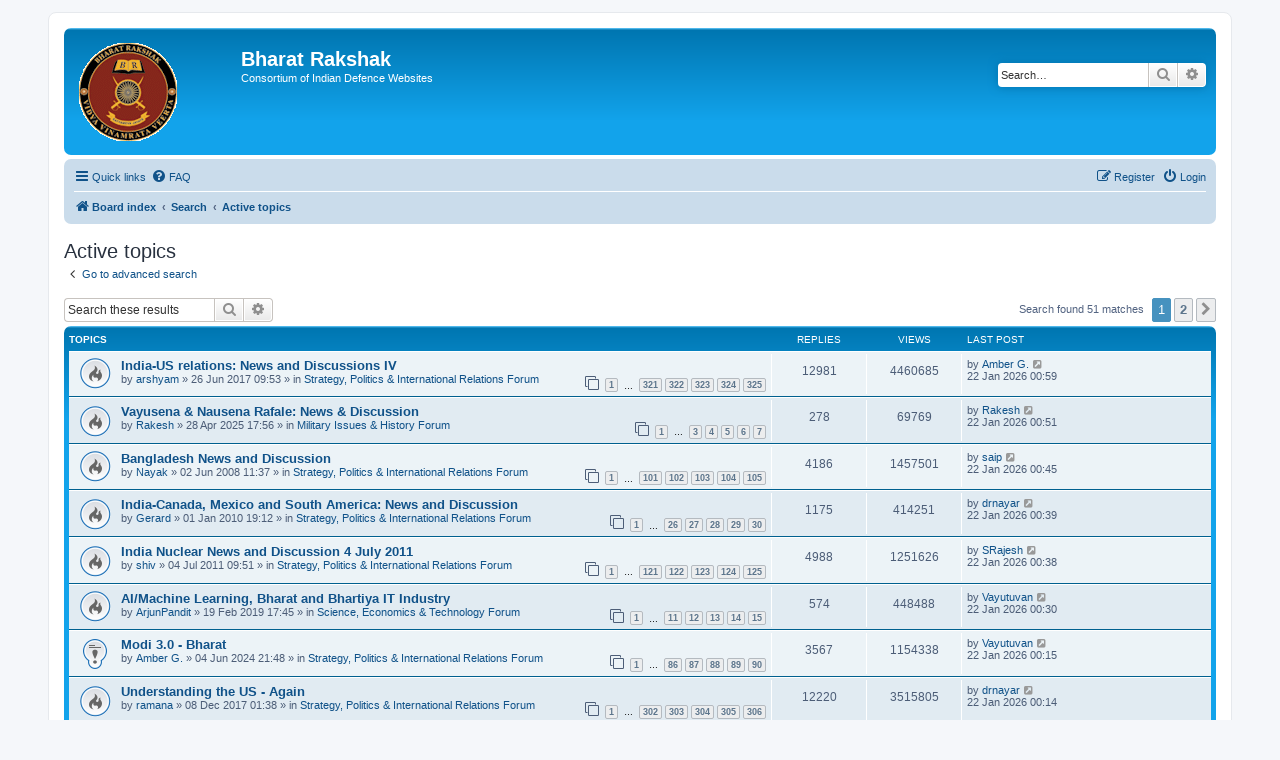

--- FILE ---
content_type: text/html; charset=UTF-8
request_url: https://forums.bharat-rakshak.com/search.php?search_id=active_topics&sid=09d7840b7c75ee3f4038e476312d3214
body_size: 11181
content:
<!DOCTYPE html>
<html dir="ltr" lang="en-gb">
<head>
<meta charset="utf-8" />
<meta http-equiv="X-UA-Compatible" content="IE=edge">
<meta name="viewport" content="width=device-width, initial-scale=1" />

<title>Bharat Rakshak - Active topics</title>

	<link rel="alternate" type="application/atom+xml" title="Feed - Bharat Rakshak" href="/app.php/feed?sid=1c744e13cd130cd816036c61f1057297">		<link rel="alternate" type="application/atom+xml" title="Feed - All forums" href="/app.php/feed/forums?sid=1c744e13cd130cd816036c61f1057297">	<link rel="alternate" type="application/atom+xml" title="Feed - New Topics" href="/app.php/feed/topics?sid=1c744e13cd130cd816036c61f1057297">	<link rel="alternate" type="application/atom+xml" title="Feed - Active Topics" href="/app.php/feed/topics_active?sid=1c744e13cd130cd816036c61f1057297">			

<!--
	phpBB style name: prosilver
	Based on style:   prosilver (this is the default phpBB3 style)
	Original author:  Tom Beddard ( http://www.subBlue.com/ )
	Modified by:
-->

<link href="./assets/css/font-awesome.min.css?assets_version=29" rel="stylesheet">
<link href="./styles/prosilver/theme/stylesheet.css?assets_version=29" rel="stylesheet">
<link href="./styles/prosilver/theme/en/stylesheet.css?assets_version=29" rel="stylesheet">




<!--[if lte IE 9]>
	<link href="./styles/prosilver/theme/tweaks.css?assets_version=29" rel="stylesheet">
<![endif]-->





</head>
<body id="phpbb" class="nojs notouch section-search ltr ">


<div id="wrap" class="wrap">
	<a id="top" class="top-anchor" accesskey="t"></a>
	<div id="page-header">
		<div class="headerbar" role="banner">
					<div class="inner">
			<div id="site-description" class="site-description">
		<a id="logo" class="logo" href="./index.php?sid=1c744e13cd130cd816036c61f1057297" title="Board index">
					<span class="site_logo"></span>
				</a>
				<h1>Bharat Rakshak</h1>
				<p>Consortium of Indian Defence Websites</p>
				<p class="skiplink"><a href="#start_here">Skip to content</a></p>
			</div>

									<div id="search-box" class="search-box search-header" role="search">
				<form action="./search.php?sid=1c744e13cd130cd816036c61f1057297" method="get" id="search">
				<fieldset>
					<input name="keywords" id="keywords" type="search" maxlength="128" title="Search for keywords" class="inputbox search tiny" size="20" value="" placeholder="Search…" />
					<button class="button button-search" type="submit" title="Search">
						<i class="icon fa-search fa-fw" aria-hidden="true"></i><span class="sr-only">Search</span>
					</button>
					<a href="./search.php?sid=1c744e13cd130cd816036c61f1057297" class="button button-search-end" title="Advanced search">
						<i class="icon fa-cog fa-fw" aria-hidden="true"></i><span class="sr-only">Advanced search</span>
					</a>
					<input type="hidden" name="sid" value="1c744e13cd130cd816036c61f1057297" />

				</fieldset>
				</form>
			</div>
						
			</div>
					</div>
				<div class="navbar" role="navigation">
	<div class="inner">

	<ul id="nav-main" class="nav-main linklist" role="menubar">

		<li id="quick-links" class="quick-links dropdown-container responsive-menu" data-skip-responsive="true">
			<a href="#" class="dropdown-trigger">
				<i class="icon fa-bars fa-fw" aria-hidden="true"></i><span>Quick links</span>
			</a>
			<div class="dropdown">
				<div class="pointer"><div class="pointer-inner"></div></div>
				<ul class="dropdown-contents" role="menu">
					
											<li class="separator"></li>
																									<li>
								<a href="./search.php?search_id=unanswered&amp;sid=1c744e13cd130cd816036c61f1057297" role="menuitem">
									<i class="icon fa-file-o fa-fw icon-gray" aria-hidden="true"></i><span>Unanswered topics</span>
								</a>
							</li>
							<li>
								<a href="./search.php?search_id=active_topics&amp;sid=1c744e13cd130cd816036c61f1057297" role="menuitem">
									<i class="icon fa-file-o fa-fw icon-blue" aria-hidden="true"></i><span>Active topics</span>
								</a>
							</li>
							<li class="separator"></li>
							<li>
								<a href="./search.php?sid=1c744e13cd130cd816036c61f1057297" role="menuitem">
									<i class="icon fa-search fa-fw" aria-hidden="true"></i><span>Search</span>
								</a>
							</li>
					
										<li class="separator"></li>

									</ul>
			</div>
		</li>

				<li data-skip-responsive="true">
			<a href="/app.php/help/faq?sid=1c744e13cd130cd816036c61f1057297" rel="help" title="Frequently Asked Questions" role="menuitem">
				<i class="icon fa-question-circle fa-fw" aria-hidden="true"></i><span>FAQ</span>
			</a>
		</li>
						
			<li class="rightside"  data-skip-responsive="true">
			<a href="./ucp.php?mode=login&amp;redirect=search.php%3Fsearch_id%3Dactive_topics&amp;sid=1c744e13cd130cd816036c61f1057297" title="Login" accesskey="x" role="menuitem">
				<i class="icon fa-power-off fa-fw" aria-hidden="true"></i><span>Login</span>
			</a>
		</li>
					<li class="rightside" data-skip-responsive="true">
				<a href="./ucp.php?mode=register&amp;sid=1c744e13cd130cd816036c61f1057297" role="menuitem">
					<i class="icon fa-pencil-square-o  fa-fw" aria-hidden="true"></i><span>Register</span>
				</a>
			</li>
						</ul>

	<ul id="nav-breadcrumbs" class="nav-breadcrumbs linklist navlinks" role="menubar">
				
		
		<li class="breadcrumbs" itemscope itemtype="https://schema.org/BreadcrumbList">

			
							<span class="crumb" itemtype="https://schema.org/ListItem" itemprop="itemListElement" itemscope><a itemprop="item" href="./index.php?sid=1c744e13cd130cd816036c61f1057297" accesskey="h" data-navbar-reference="index"><i class="icon fa-home fa-fw"></i><span itemprop="name">Board index</span></a><meta itemprop="position" content="1" /></span>

											
								<span class="crumb" itemtype="https://schema.org/ListItem" itemprop="itemListElement" itemscope><a itemprop="item" href="./search.php?sid=1c744e13cd130cd816036c61f1057297"><span itemprop="name">Search</span></a><meta itemprop="position" content="2" /></span>
															
								<span class="crumb" itemtype="https://schema.org/ListItem" itemprop="itemListElement" itemscope><a itemprop="item" href="./search.php?search_id=active_topics&amp;sid=1c744e13cd130cd816036c61f1057297"><span itemprop="name">Active topics</span></a><meta itemprop="position" content="3" /></span>
							
					</li>

		
					<li class="rightside responsive-search">
				<a href="./search.php?sid=1c744e13cd130cd816036c61f1057297" title="View the advanced search options" role="menuitem">
					<i class="icon fa-search fa-fw" aria-hidden="true"></i><span class="sr-only">Search</span>
				</a>
			</li>
			</ul>

	</div>
</div>
	</div>

	
	<a id="start_here" class="anchor"></a>
	<div id="page-body" class="page-body" role="main">
		
		

<h2 class="searchresults-title">Active topics</h2>

	<p class="advanced-search-link">
		<a class="arrow-left" href="./search.php?sid=1c744e13cd130cd816036c61f1057297" title="Advanced search">
			<i class="icon fa-angle-left fa-fw icon-black" aria-hidden="true"></i><span>Go to advanced search</span>
		</a>
	</p>


	<div class="action-bar bar-top">

			<div class="search-box" role="search">
			<form method="post" action="./search.php?st=7&amp;sk=t&amp;sd=d&amp;sr=topics&amp;sid=1c744e13cd130cd816036c61f1057297&amp;search_id=active_topics">
			<fieldset>
				<input class="inputbox search tiny" type="search" name="add_keywords" id="add_keywords" value="" placeholder="Search these results" />
				<button class="button button-search" type="submit" title="Search">
					<i class="icon fa-search fa-fw" aria-hidden="true"></i><span class="sr-only">Search</span>
				</button>
				<a href="./search.php?sid=1c744e13cd130cd816036c61f1057297" class="button button-search-end" title="Advanced search">
					<i class="icon fa-cog fa-fw" aria-hidden="true"></i><span class="sr-only">Advanced search</span>
				</a>
			</fieldset>
			</form>
		</div>
	
		
		<div class="pagination">
						Search found 51 matches
							<ul>
		<li class="active"><span>1</span></li>
				<li><a class="button" href="./search.php?st=7&amp;sk=t&amp;sd=d&amp;sr=topics&amp;sid=1c744e13cd130cd816036c61f1057297&amp;search_id=active_topics&amp;start=40" role="button">2</a></li>
				<li class="arrow next"><a class="button button-icon-only" href="./search.php?st=7&amp;sk=t&amp;sd=d&amp;sr=topics&amp;sid=1c744e13cd130cd816036c61f1057297&amp;search_id=active_topics&amp;start=40" rel="next" role="button"><i class="icon fa-chevron-right fa-fw" aria-hidden="true"></i><span class="sr-only">Next</span></a></li>
	</ul>
					</div>
	</div>


		<div class="forumbg">

		<div class="inner">
		<ul class="topiclist">
			<li class="header">
				<dl class="row-item">
					<dt><div class="list-inner">Topics</div></dt>
					<dd class="posts">Replies</dd>
					<dd class="views">Views</dd>
					<dd class="lastpost"><span>Last post</span></dd>
									</dl>
			</li>
		</ul>
		<ul class="topiclist topics">

								<li class="row bg1">
				<dl class="row-item topic_read_hot">
					<dt title="There are no new unread posts for this topic.">
												<div class="list-inner">
																					<a href="./viewtopic.php?t=7355&amp;sid=1c744e13cd130cd816036c61f1057297" class="topictitle">India-US relations: News and Discussions IV</a>
																												<br />
							
															<div class="responsive-show" style="display: none;">
									Last post by <a href="./memberlist.php?mode=viewprofile&amp;u=4968&amp;sid=1c744e13cd130cd816036c61f1057297" class="username">Amber G.</a> &laquo; <a href="./viewtopic.php?p=2669838&amp;sid=1c744e13cd130cd816036c61f1057297#p2669838" title="Go to last post"><time datetime="2026-01-21T19:29:37+00:00">22 Jan 2026 00:59</time></a>
									<br />Posted in <a href="./viewforum.php?f=1&amp;sid=1c744e13cd130cd816036c61f1057297">Strategy, Politics &amp; International Relations Forum</a>
								</div>
							<span class="responsive-show left-box" style="display: none;">Replies: <strong>12981</strong></span>							
							<div class="responsive-hide left-box">
																																by <a href="./memberlist.php?mode=viewprofile&amp;u=28362&amp;sid=1c744e13cd130cd816036c61f1057297" class="username">arshyam</a> &raquo; <time datetime="2017-06-26T04:23:24+00:00">26 Jun 2017 09:53</time> &raquo; in <a href="./viewforum.php?f=1&amp;sid=1c744e13cd130cd816036c61f1057297">Strategy, Politics &amp; International Relations Forum</a>
															</div>

														<div class="pagination">
								<span><i class="icon fa-clone fa-fw" aria-hidden="true"></i></span>
								<ul>
																	<li><a class="button" href="./viewtopic.php?t=7355&amp;sid=1c744e13cd130cd816036c61f1057297">1</a></li>
																										<li class="ellipsis"><span>…</span></li>
																										<li><a class="button" href="./viewtopic.php?t=7355&amp;sid=1c744e13cd130cd816036c61f1057297&amp;start=12800">321</a></li>
																										<li><a class="button" href="./viewtopic.php?t=7355&amp;sid=1c744e13cd130cd816036c61f1057297&amp;start=12840">322</a></li>
																										<li><a class="button" href="./viewtopic.php?t=7355&amp;sid=1c744e13cd130cd816036c61f1057297&amp;start=12880">323</a></li>
																										<li><a class="button" href="./viewtopic.php?t=7355&amp;sid=1c744e13cd130cd816036c61f1057297&amp;start=12920">324</a></li>
																										<li><a class="button" href="./viewtopic.php?t=7355&amp;sid=1c744e13cd130cd816036c61f1057297&amp;start=12960">325</a></li>
																																																			</ul>
							</div>
							
													</div>
					</dt>
					<dd class="posts">12981 <dfn>Replies</dfn></dd>
					<dd class="views">4460685 <dfn>Views</dfn></dd>
					<dd class="lastpost">
						<span><dfn>Last post </dfn>by <a href="./memberlist.php?mode=viewprofile&amp;u=4968&amp;sid=1c744e13cd130cd816036c61f1057297" class="username">Amber G.</a>															<a href="./viewtopic.php?p=2669838&amp;sid=1c744e13cd130cd816036c61f1057297#p2669838" title="Go to last post">
									<i class="icon fa-external-link-square fa-fw icon-lightgray icon-md" aria-hidden="true"></i><span class="sr-only"></span>
								</a>
														<br /><time datetime="2026-01-21T19:29:37+00:00">22 Jan 2026 00:59</time>
						</span>
					</dd>
									</dl>
			</li>
											<li class="row bg2">
				<dl class="row-item topic_read_hot">
					<dt title="There are no new unread posts for this topic.">
												<div class="list-inner">
																					<a href="./viewtopic.php?t=7997&amp;sid=1c744e13cd130cd816036c61f1057297" class="topictitle">Vayusena &amp; Nausena Rafale: News &amp; Discussion</a>
																												<br />
							
															<div class="responsive-show" style="display: none;">
									Last post by <a href="./memberlist.php?mode=viewprofile&amp;u=6023&amp;sid=1c744e13cd130cd816036c61f1057297" class="username">Rakesh</a> &laquo; <a href="./viewtopic.php?p=2669837&amp;sid=1c744e13cd130cd816036c61f1057297#p2669837" title="Go to last post"><time datetime="2026-01-21T19:21:23+00:00">22 Jan 2026 00:51</time></a>
									<br />Posted in <a href="./viewforum.php?f=3&amp;sid=1c744e13cd130cd816036c61f1057297">Military Issues &amp; History Forum</a>
								</div>
							<span class="responsive-show left-box" style="display: none;">Replies: <strong>278</strong></span>							
							<div class="responsive-hide left-box">
																																by <a href="./memberlist.php?mode=viewprofile&amp;u=6023&amp;sid=1c744e13cd130cd816036c61f1057297" class="username">Rakesh</a> &raquo; <time datetime="2025-04-28T12:26:09+00:00">28 Apr 2025 17:56</time> &raquo; in <a href="./viewforum.php?f=3&amp;sid=1c744e13cd130cd816036c61f1057297">Military Issues &amp; History Forum</a>
															</div>

														<div class="pagination">
								<span><i class="icon fa-clone fa-fw" aria-hidden="true"></i></span>
								<ul>
																	<li><a class="button" href="./viewtopic.php?t=7997&amp;sid=1c744e13cd130cd816036c61f1057297">1</a></li>
																										<li class="ellipsis"><span>…</span></li>
																										<li><a class="button" href="./viewtopic.php?t=7997&amp;sid=1c744e13cd130cd816036c61f1057297&amp;start=80">3</a></li>
																										<li><a class="button" href="./viewtopic.php?t=7997&amp;sid=1c744e13cd130cd816036c61f1057297&amp;start=120">4</a></li>
																										<li><a class="button" href="./viewtopic.php?t=7997&amp;sid=1c744e13cd130cd816036c61f1057297&amp;start=160">5</a></li>
																										<li><a class="button" href="./viewtopic.php?t=7997&amp;sid=1c744e13cd130cd816036c61f1057297&amp;start=200">6</a></li>
																										<li><a class="button" href="./viewtopic.php?t=7997&amp;sid=1c744e13cd130cd816036c61f1057297&amp;start=240">7</a></li>
																																																			</ul>
							</div>
							
													</div>
					</dt>
					<dd class="posts">278 <dfn>Replies</dfn></dd>
					<dd class="views">69769 <dfn>Views</dfn></dd>
					<dd class="lastpost">
						<span><dfn>Last post </dfn>by <a href="./memberlist.php?mode=viewprofile&amp;u=6023&amp;sid=1c744e13cd130cd816036c61f1057297" class="username">Rakesh</a>															<a href="./viewtopic.php?p=2669837&amp;sid=1c744e13cd130cd816036c61f1057297#p2669837" title="Go to last post">
									<i class="icon fa-external-link-square fa-fw icon-lightgray icon-md" aria-hidden="true"></i><span class="sr-only"></span>
								</a>
														<br /><time datetime="2026-01-21T19:21:23+00:00">22 Jan 2026 00:51</time>
						</span>
					</dd>
									</dl>
			</li>
											<li class="row bg1">
				<dl class="row-item topic_read_hot">
					<dt title="There are no new unread posts for this topic.">
												<div class="list-inner">
																					<a href="./viewtopic.php?t=4046&amp;sid=1c744e13cd130cd816036c61f1057297" class="topictitle">Bangladesh News and Discussion</a>
																												<br />
							
															<div class="responsive-show" style="display: none;">
									Last post by <a href="./memberlist.php?mode=viewprofile&amp;u=5050&amp;sid=1c744e13cd130cd816036c61f1057297" class="username">saip</a> &laquo; <a href="./viewtopic.php?p=2669836&amp;sid=1c744e13cd130cd816036c61f1057297#p2669836" title="Go to last post"><time datetime="2026-01-21T19:15:58+00:00">22 Jan 2026 00:45</time></a>
									<br />Posted in <a href="./viewforum.php?f=1&amp;sid=1c744e13cd130cd816036c61f1057297">Strategy, Politics &amp; International Relations Forum</a>
								</div>
							<span class="responsive-show left-box" style="display: none;">Replies: <strong>4186</strong></span>							
							<div class="responsive-hide left-box">
																																by <a href="./memberlist.php?mode=viewprofile&amp;u=8336&amp;sid=1c744e13cd130cd816036c61f1057297" class="username">Nayak</a> &raquo; <time datetime="2008-06-02T06:07:56+00:00">02 Jun 2008 11:37</time> &raquo; in <a href="./viewforum.php?f=1&amp;sid=1c744e13cd130cd816036c61f1057297">Strategy, Politics &amp; International Relations Forum</a>
															</div>

														<div class="pagination">
								<span><i class="icon fa-clone fa-fw" aria-hidden="true"></i></span>
								<ul>
																	<li><a class="button" href="./viewtopic.php?t=4046&amp;sid=1c744e13cd130cd816036c61f1057297">1</a></li>
																										<li class="ellipsis"><span>…</span></li>
																										<li><a class="button" href="./viewtopic.php?t=4046&amp;sid=1c744e13cd130cd816036c61f1057297&amp;start=4000">101</a></li>
																										<li><a class="button" href="./viewtopic.php?t=4046&amp;sid=1c744e13cd130cd816036c61f1057297&amp;start=4040">102</a></li>
																										<li><a class="button" href="./viewtopic.php?t=4046&amp;sid=1c744e13cd130cd816036c61f1057297&amp;start=4080">103</a></li>
																										<li><a class="button" href="./viewtopic.php?t=4046&amp;sid=1c744e13cd130cd816036c61f1057297&amp;start=4120">104</a></li>
																										<li><a class="button" href="./viewtopic.php?t=4046&amp;sid=1c744e13cd130cd816036c61f1057297&amp;start=4160">105</a></li>
																																																			</ul>
							</div>
							
													</div>
					</dt>
					<dd class="posts">4186 <dfn>Replies</dfn></dd>
					<dd class="views">1457501 <dfn>Views</dfn></dd>
					<dd class="lastpost">
						<span><dfn>Last post </dfn>by <a href="./memberlist.php?mode=viewprofile&amp;u=5050&amp;sid=1c744e13cd130cd816036c61f1057297" class="username">saip</a>															<a href="./viewtopic.php?p=2669836&amp;sid=1c744e13cd130cd816036c61f1057297#p2669836" title="Go to last post">
									<i class="icon fa-external-link-square fa-fw icon-lightgray icon-md" aria-hidden="true"></i><span class="sr-only"></span>
								</a>
														<br /><time datetime="2026-01-21T19:15:58+00:00">22 Jan 2026 00:45</time>
						</span>
					</dd>
									</dl>
			</li>
											<li class="row bg2">
				<dl class="row-item topic_read_hot">
					<dt title="There are no new unread posts for this topic.">
												<div class="list-inner">
																					<a href="./viewtopic.php?t=5359&amp;sid=1c744e13cd130cd816036c61f1057297" class="topictitle">India-Canada, Mexico and South America: News and Discussion</a>
																												<br />
							
															<div class="responsive-show" style="display: none;">
									Last post by <a href="./memberlist.php?mode=viewprofile&amp;u=54675&amp;sid=1c744e13cd130cd816036c61f1057297" class="username">drnayar</a> &laquo; <a href="./viewtopic.php?p=2669835&amp;sid=1c744e13cd130cd816036c61f1057297#p2669835" title="Go to last post"><time datetime="2026-01-21T19:09:15+00:00">22 Jan 2026 00:39</time></a>
									<br />Posted in <a href="./viewforum.php?f=1&amp;sid=1c744e13cd130cd816036c61f1057297">Strategy, Politics &amp; International Relations Forum</a>
								</div>
							<span class="responsive-show left-box" style="display: none;">Replies: <strong>1175</strong></span>							
							<div class="responsive-hide left-box">
																																by <a href="./memberlist.php?mode=viewprofile&amp;u=1687&amp;sid=1c744e13cd130cd816036c61f1057297" class="username">Gerard</a> &raquo; <time datetime="2010-01-01T13:42:18+00:00">01 Jan 2010 19:12</time> &raquo; in <a href="./viewforum.php?f=1&amp;sid=1c744e13cd130cd816036c61f1057297">Strategy, Politics &amp; International Relations Forum</a>
															</div>

														<div class="pagination">
								<span><i class="icon fa-clone fa-fw" aria-hidden="true"></i></span>
								<ul>
																	<li><a class="button" href="./viewtopic.php?t=5359&amp;sid=1c744e13cd130cd816036c61f1057297">1</a></li>
																										<li class="ellipsis"><span>…</span></li>
																										<li><a class="button" href="./viewtopic.php?t=5359&amp;sid=1c744e13cd130cd816036c61f1057297&amp;start=1000">26</a></li>
																										<li><a class="button" href="./viewtopic.php?t=5359&amp;sid=1c744e13cd130cd816036c61f1057297&amp;start=1040">27</a></li>
																										<li><a class="button" href="./viewtopic.php?t=5359&amp;sid=1c744e13cd130cd816036c61f1057297&amp;start=1080">28</a></li>
																										<li><a class="button" href="./viewtopic.php?t=5359&amp;sid=1c744e13cd130cd816036c61f1057297&amp;start=1120">29</a></li>
																										<li><a class="button" href="./viewtopic.php?t=5359&amp;sid=1c744e13cd130cd816036c61f1057297&amp;start=1160">30</a></li>
																																																			</ul>
							</div>
							
													</div>
					</dt>
					<dd class="posts">1175 <dfn>Replies</dfn></dd>
					<dd class="views">414251 <dfn>Views</dfn></dd>
					<dd class="lastpost">
						<span><dfn>Last post </dfn>by <a href="./memberlist.php?mode=viewprofile&amp;u=54675&amp;sid=1c744e13cd130cd816036c61f1057297" class="username">drnayar</a>															<a href="./viewtopic.php?p=2669835&amp;sid=1c744e13cd130cd816036c61f1057297#p2669835" title="Go to last post">
									<i class="icon fa-external-link-square fa-fw icon-lightgray icon-md" aria-hidden="true"></i><span class="sr-only"></span>
								</a>
														<br /><time datetime="2026-01-21T19:09:15+00:00">22 Jan 2026 00:39</time>
						</span>
					</dd>
									</dl>
			</li>
											<li class="row bg1">
				<dl class="row-item topic_read_hot">
					<dt title="There are no new unread posts for this topic.">
												<div class="list-inner">
																					<a href="./viewtopic.php?t=6005&amp;sid=1c744e13cd130cd816036c61f1057297" class="topictitle">India Nuclear News and Discussion 4 July 2011</a>
																												<br />
							
															<div class="responsive-show" style="display: none;">
									Last post by <a href="./memberlist.php?mode=viewprofile&amp;u=37583&amp;sid=1c744e13cd130cd816036c61f1057297" class="username">SRajesh</a> &laquo; <a href="./viewtopic.php?p=2669834&amp;sid=1c744e13cd130cd816036c61f1057297#p2669834" title="Go to last post"><time datetime="2026-01-21T19:08:24+00:00">22 Jan 2026 00:38</time></a>
									<br />Posted in <a href="./viewforum.php?f=1&amp;sid=1c744e13cd130cd816036c61f1057297">Strategy, Politics &amp; International Relations Forum</a>
								</div>
							<span class="responsive-show left-box" style="display: none;">Replies: <strong>4988</strong></span>							
							<div class="responsive-hide left-box">
																																by <a href="./memberlist.php?mode=viewprofile&amp;u=368&amp;sid=1c744e13cd130cd816036c61f1057297" class="username">shiv</a> &raquo; <time datetime="2011-07-04T04:21:31+00:00">04 Jul 2011 09:51</time> &raquo; in <a href="./viewforum.php?f=1&amp;sid=1c744e13cd130cd816036c61f1057297">Strategy, Politics &amp; International Relations Forum</a>
															</div>

														<div class="pagination">
								<span><i class="icon fa-clone fa-fw" aria-hidden="true"></i></span>
								<ul>
																	<li><a class="button" href="./viewtopic.php?t=6005&amp;sid=1c744e13cd130cd816036c61f1057297">1</a></li>
																										<li class="ellipsis"><span>…</span></li>
																										<li><a class="button" href="./viewtopic.php?t=6005&amp;sid=1c744e13cd130cd816036c61f1057297&amp;start=4800">121</a></li>
																										<li><a class="button" href="./viewtopic.php?t=6005&amp;sid=1c744e13cd130cd816036c61f1057297&amp;start=4840">122</a></li>
																										<li><a class="button" href="./viewtopic.php?t=6005&amp;sid=1c744e13cd130cd816036c61f1057297&amp;start=4880">123</a></li>
																										<li><a class="button" href="./viewtopic.php?t=6005&amp;sid=1c744e13cd130cd816036c61f1057297&amp;start=4920">124</a></li>
																										<li><a class="button" href="./viewtopic.php?t=6005&amp;sid=1c744e13cd130cd816036c61f1057297&amp;start=4960">125</a></li>
																																																			</ul>
							</div>
							
													</div>
					</dt>
					<dd class="posts">4988 <dfn>Replies</dfn></dd>
					<dd class="views">1251626 <dfn>Views</dfn></dd>
					<dd class="lastpost">
						<span><dfn>Last post </dfn>by <a href="./memberlist.php?mode=viewprofile&amp;u=37583&amp;sid=1c744e13cd130cd816036c61f1057297" class="username">SRajesh</a>															<a href="./viewtopic.php?p=2669834&amp;sid=1c744e13cd130cd816036c61f1057297#p2669834" title="Go to last post">
									<i class="icon fa-external-link-square fa-fw icon-lightgray icon-md" aria-hidden="true"></i><span class="sr-only"></span>
								</a>
														<br /><time datetime="2026-01-21T19:08:24+00:00">22 Jan 2026 00:38</time>
						</span>
					</dd>
									</dl>
			</li>
											<li class="row bg2">
				<dl class="row-item topic_read_hot">
					<dt title="There are no new unread posts for this topic.">
												<div class="list-inner">
																					<a href="./viewtopic.php?t=7684&amp;sid=1c744e13cd130cd816036c61f1057297" class="topictitle">AI/Machine Learning, Bharat and Bhartiya IT Industry</a>
																												<br />
							
															<div class="responsive-show" style="display: none;">
									Last post by <a href="./memberlist.php?mode=viewprofile&amp;u=18696&amp;sid=1c744e13cd130cd816036c61f1057297" class="username">Vayutuvan</a> &laquo; <a href="./viewtopic.php?p=2669833&amp;sid=1c744e13cd130cd816036c61f1057297#p2669833" title="Go to last post"><time datetime="2026-01-21T19:00:30+00:00">22 Jan 2026 00:30</time></a>
									<br />Posted in <a href="./viewforum.php?f=2&amp;sid=1c744e13cd130cd816036c61f1057297">Science,  Economics &amp; Technology Forum</a>
								</div>
							<span class="responsive-show left-box" style="display: none;">Replies: <strong>574</strong></span>							
							<div class="responsive-hide left-box">
																																by <a href="./memberlist.php?mode=viewprofile&amp;u=30561&amp;sid=1c744e13cd130cd816036c61f1057297" class="username">ArjunPandit</a> &raquo; <time datetime="2019-02-19T12:15:10+00:00">19 Feb 2019 17:45</time> &raquo; in <a href="./viewforum.php?f=2&amp;sid=1c744e13cd130cd816036c61f1057297">Science,  Economics &amp; Technology Forum</a>
															</div>

														<div class="pagination">
								<span><i class="icon fa-clone fa-fw" aria-hidden="true"></i></span>
								<ul>
																	<li><a class="button" href="./viewtopic.php?t=7684&amp;sid=1c744e13cd130cd816036c61f1057297">1</a></li>
																										<li class="ellipsis"><span>…</span></li>
																										<li><a class="button" href="./viewtopic.php?t=7684&amp;sid=1c744e13cd130cd816036c61f1057297&amp;start=400">11</a></li>
																										<li><a class="button" href="./viewtopic.php?t=7684&amp;sid=1c744e13cd130cd816036c61f1057297&amp;start=440">12</a></li>
																										<li><a class="button" href="./viewtopic.php?t=7684&amp;sid=1c744e13cd130cd816036c61f1057297&amp;start=480">13</a></li>
																										<li><a class="button" href="./viewtopic.php?t=7684&amp;sid=1c744e13cd130cd816036c61f1057297&amp;start=520">14</a></li>
																										<li><a class="button" href="./viewtopic.php?t=7684&amp;sid=1c744e13cd130cd816036c61f1057297&amp;start=560">15</a></li>
																																																			</ul>
							</div>
							
													</div>
					</dt>
					<dd class="posts">574 <dfn>Replies</dfn></dd>
					<dd class="views">448488 <dfn>Views</dfn></dd>
					<dd class="lastpost">
						<span><dfn>Last post </dfn>by <a href="./memberlist.php?mode=viewprofile&amp;u=18696&amp;sid=1c744e13cd130cd816036c61f1057297" class="username">Vayutuvan</a>															<a href="./viewtopic.php?p=2669833&amp;sid=1c744e13cd130cd816036c61f1057297#p2669833" title="Go to last post">
									<i class="icon fa-external-link-square fa-fw icon-lightgray icon-md" aria-hidden="true"></i><span class="sr-only"></span>
								</a>
														<br /><time datetime="2026-01-21T19:00:30+00:00">22 Jan 2026 00:30</time>
						</span>
					</dd>
									</dl>
			</li>
											<li class="row bg1">
				<dl class="row-item sticky_read">
					<dt title="There are no new unread posts for this topic.">
												<div class="list-inner">
																					<a href="./viewtopic.php?t=7967&amp;sid=1c744e13cd130cd816036c61f1057297" class="topictitle">Modi 3.0 - Bharat</a>
																												<br />
							
															<div class="responsive-show" style="display: none;">
									Last post by <a href="./memberlist.php?mode=viewprofile&amp;u=18696&amp;sid=1c744e13cd130cd816036c61f1057297" class="username">Vayutuvan</a> &laquo; <a href="./viewtopic.php?p=2669831&amp;sid=1c744e13cd130cd816036c61f1057297#p2669831" title="Go to last post"><time datetime="2026-01-21T18:45:28+00:00">22 Jan 2026 00:15</time></a>
									<br />Posted in <a href="./viewforum.php?f=1&amp;sid=1c744e13cd130cd816036c61f1057297">Strategy, Politics &amp; International Relations Forum</a>
								</div>
							<span class="responsive-show left-box" style="display: none;">Replies: <strong>3567</strong></span>							
							<div class="responsive-hide left-box">
																																by <a href="./memberlist.php?mode=viewprofile&amp;u=4968&amp;sid=1c744e13cd130cd816036c61f1057297" class="username">Amber G.</a> &raquo; <time datetime="2024-06-04T16:18:12+00:00">04 Jun 2024 21:48</time> &raquo; in <a href="./viewforum.php?f=1&amp;sid=1c744e13cd130cd816036c61f1057297">Strategy, Politics &amp; International Relations Forum</a>
															</div>

														<div class="pagination">
								<span><i class="icon fa-clone fa-fw" aria-hidden="true"></i></span>
								<ul>
																	<li><a class="button" href="./viewtopic.php?t=7967&amp;sid=1c744e13cd130cd816036c61f1057297">1</a></li>
																										<li class="ellipsis"><span>…</span></li>
																										<li><a class="button" href="./viewtopic.php?t=7967&amp;sid=1c744e13cd130cd816036c61f1057297&amp;start=3400">86</a></li>
																										<li><a class="button" href="./viewtopic.php?t=7967&amp;sid=1c744e13cd130cd816036c61f1057297&amp;start=3440">87</a></li>
																										<li><a class="button" href="./viewtopic.php?t=7967&amp;sid=1c744e13cd130cd816036c61f1057297&amp;start=3480">88</a></li>
																										<li><a class="button" href="./viewtopic.php?t=7967&amp;sid=1c744e13cd130cd816036c61f1057297&amp;start=3520">89</a></li>
																										<li><a class="button" href="./viewtopic.php?t=7967&amp;sid=1c744e13cd130cd816036c61f1057297&amp;start=3560">90</a></li>
																																																			</ul>
							</div>
							
													</div>
					</dt>
					<dd class="posts">3567 <dfn>Replies</dfn></dd>
					<dd class="views">1154338 <dfn>Views</dfn></dd>
					<dd class="lastpost">
						<span><dfn>Last post </dfn>by <a href="./memberlist.php?mode=viewprofile&amp;u=18696&amp;sid=1c744e13cd130cd816036c61f1057297" class="username">Vayutuvan</a>															<a href="./viewtopic.php?p=2669831&amp;sid=1c744e13cd130cd816036c61f1057297#p2669831" title="Go to last post">
									<i class="icon fa-external-link-square fa-fw icon-lightgray icon-md" aria-hidden="true"></i><span class="sr-only"></span>
								</a>
														<br /><time datetime="2026-01-21T18:45:28+00:00">22 Jan 2026 00:15</time>
						</span>
					</dd>
									</dl>
			</li>
											<li class="row bg2">
				<dl class="row-item topic_read_hot">
					<dt title="There are no new unread posts for this topic.">
												<div class="list-inner">
																					<a href="./viewtopic.php?t=7615&amp;sid=1c744e13cd130cd816036c61f1057297" class="topictitle">Understanding the US - Again</a>
																												<br />
							
															<div class="responsive-show" style="display: none;">
									Last post by <a href="./memberlist.php?mode=viewprofile&amp;u=54675&amp;sid=1c744e13cd130cd816036c61f1057297" class="username">drnayar</a> &laquo; <a href="./viewtopic.php?p=2669830&amp;sid=1c744e13cd130cd816036c61f1057297#p2669830" title="Go to last post"><time datetime="2026-01-21T18:44:29+00:00">22 Jan 2026 00:14</time></a>
									<br />Posted in <a href="./viewforum.php?f=1&amp;sid=1c744e13cd130cd816036c61f1057297">Strategy, Politics &amp; International Relations Forum</a>
								</div>
							<span class="responsive-show left-box" style="display: none;">Replies: <strong>12220</strong></span>							
							<div class="responsive-hide left-box">
																																by <a href="./memberlist.php?mode=viewprofile&amp;u=357&amp;sid=1c744e13cd130cd816036c61f1057297" class="username">ramana</a> &raquo; <time datetime="2017-12-07T20:08:57+00:00">08 Dec 2017 01:38</time> &raquo; in <a href="./viewforum.php?f=1&amp;sid=1c744e13cd130cd816036c61f1057297">Strategy, Politics &amp; International Relations Forum</a>
															</div>

														<div class="pagination">
								<span><i class="icon fa-clone fa-fw" aria-hidden="true"></i></span>
								<ul>
																	<li><a class="button" href="./viewtopic.php?t=7615&amp;sid=1c744e13cd130cd816036c61f1057297">1</a></li>
																										<li class="ellipsis"><span>…</span></li>
																										<li><a class="button" href="./viewtopic.php?t=7615&amp;sid=1c744e13cd130cd816036c61f1057297&amp;start=12040">302</a></li>
																										<li><a class="button" href="./viewtopic.php?t=7615&amp;sid=1c744e13cd130cd816036c61f1057297&amp;start=12080">303</a></li>
																										<li><a class="button" href="./viewtopic.php?t=7615&amp;sid=1c744e13cd130cd816036c61f1057297&amp;start=12120">304</a></li>
																										<li><a class="button" href="./viewtopic.php?t=7615&amp;sid=1c744e13cd130cd816036c61f1057297&amp;start=12160">305</a></li>
																										<li><a class="button" href="./viewtopic.php?t=7615&amp;sid=1c744e13cd130cd816036c61f1057297&amp;start=12200">306</a></li>
																																																			</ul>
							</div>
							
													</div>
					</dt>
					<dd class="posts">12220 <dfn>Replies</dfn></dd>
					<dd class="views">3515805 <dfn>Views</dfn></dd>
					<dd class="lastpost">
						<span><dfn>Last post </dfn>by <a href="./memberlist.php?mode=viewprofile&amp;u=54675&amp;sid=1c744e13cd130cd816036c61f1057297" class="username">drnayar</a>															<a href="./viewtopic.php?p=2669830&amp;sid=1c744e13cd130cd816036c61f1057297#p2669830" title="Go to last post">
									<i class="icon fa-external-link-square fa-fw icon-lightgray icon-md" aria-hidden="true"></i><span class="sr-only"></span>
								</a>
														<br /><time datetime="2026-01-21T18:44:29+00:00">22 Jan 2026 00:14</time>
						</span>
					</dd>
									</dl>
			</li>
											<li class="row bg1">
				<dl class="row-item topic_read_hot">
					<dt title="There are no new unread posts for this topic.">
												<div class="list-inner">
																					<a href="./viewtopic.php?t=7855&amp;sid=1c744e13cd130cd816036c61f1057297" class="topictitle">Indian Navy News &amp; Discussion - 12 April 2021</a>
																												<br />
							
															<div class="responsive-show" style="display: none;">
									Last post by <a href="./memberlist.php?mode=viewprofile&amp;u=6499&amp;sid=1c744e13cd130cd816036c61f1057297" class="username">uddu</a> &laquo; <a href="./viewtopic.php?p=2669810&amp;sid=1c744e13cd130cd816036c61f1057297#p2669810" title="Go to last post"><time datetime="2026-01-21T15:39:23+00:00">21 Jan 2026 21:09</time></a>
									<br />Posted in <a href="./viewforum.php?f=3&amp;sid=1c744e13cd130cd816036c61f1057297">Military Issues &amp; History Forum</a>
								</div>
							<span class="responsive-show left-box" style="display: none;">Replies: <strong>1991</strong></span>							
							<div class="responsive-hide left-box">
																																by <a href="./memberlist.php?mode=viewprofile&amp;u=6023&amp;sid=1c744e13cd130cd816036c61f1057297" class="username">Rakesh</a> &raquo; <time datetime="2021-04-12T01:05:42+00:00">12 Apr 2021 06:35</time> &raquo; in <a href="./viewforum.php?f=3&amp;sid=1c744e13cd130cd816036c61f1057297">Military Issues &amp; History Forum</a>
															</div>

														<div class="pagination">
								<span><i class="icon fa-clone fa-fw" aria-hidden="true"></i></span>
								<ul>
																	<li><a class="button" href="./viewtopic.php?t=7855&amp;sid=1c744e13cd130cd816036c61f1057297">1</a></li>
																										<li class="ellipsis"><span>…</span></li>
																										<li><a class="button" href="./viewtopic.php?t=7855&amp;sid=1c744e13cd130cd816036c61f1057297&amp;start=1800">46</a></li>
																										<li><a class="button" href="./viewtopic.php?t=7855&amp;sid=1c744e13cd130cd816036c61f1057297&amp;start=1840">47</a></li>
																										<li><a class="button" href="./viewtopic.php?t=7855&amp;sid=1c744e13cd130cd816036c61f1057297&amp;start=1880">48</a></li>
																										<li><a class="button" href="./viewtopic.php?t=7855&amp;sid=1c744e13cd130cd816036c61f1057297&amp;start=1920">49</a></li>
																										<li><a class="button" href="./viewtopic.php?t=7855&amp;sid=1c744e13cd130cd816036c61f1057297&amp;start=1960">50</a></li>
																																																			</ul>
							</div>
							
													</div>
					</dt>
					<dd class="posts">1991 <dfn>Replies</dfn></dd>
					<dd class="views">1378641 <dfn>Views</dfn></dd>
					<dd class="lastpost">
						<span><dfn>Last post </dfn>by <a href="./memberlist.php?mode=viewprofile&amp;u=6499&amp;sid=1c744e13cd130cd816036c61f1057297" class="username">uddu</a>															<a href="./viewtopic.php?p=2669810&amp;sid=1c744e13cd130cd816036c61f1057297#p2669810" title="Go to last post">
									<i class="icon fa-external-link-square fa-fw icon-lightgray icon-md" aria-hidden="true"></i><span class="sr-only"></span>
								</a>
														<br /><time datetime="2026-01-21T15:39:23+00:00">21 Jan 2026 21:09</time>
						</span>
					</dd>
									</dl>
			</li>
											<li class="row bg2">
				<dl class="row-item topic_read_hot">
					<dt title="There are no new unread posts for this topic.">
												<div class="list-inner">
																					<a href="./viewtopic.php?t=7686&amp;sid=1c744e13cd130cd816036c61f1057297" class="topictitle">Artillery Corps: News &amp; Discussion</a>
																												<br />
							
															<div class="responsive-show" style="display: none;">
									Last post by <a href="./memberlist.php?mode=viewprofile&amp;u=16986&amp;sid=1c744e13cd130cd816036c61f1057297" class="username">Manish_P</a> &laquo; <a href="./viewtopic.php?p=2669804&amp;sid=1c744e13cd130cd816036c61f1057297#p2669804" title="Go to last post"><time datetime="2026-01-21T14:15:50+00:00">21 Jan 2026 19:45</time></a>
									<br />Posted in <a href="./viewforum.php?f=3&amp;sid=1c744e13cd130cd816036c61f1057297">Military Issues &amp; History Forum</a>
								</div>
							<span class="responsive-show left-box" style="display: none;">Replies: <strong>3602</strong></span>							
							<div class="responsive-hide left-box">
																																by <a href="./memberlist.php?mode=viewprofile&amp;u=6023&amp;sid=1c744e13cd130cd816036c61f1057297" class="username">Rakesh</a> &raquo; <time datetime="2019-02-19T20:41:12+00:00">20 Feb 2019 02:11</time> &raquo; in <a href="./viewforum.php?f=3&amp;sid=1c744e13cd130cd816036c61f1057297">Military Issues &amp; History Forum</a>
															</div>

														<div class="pagination">
								<span><i class="icon fa-clone fa-fw" aria-hidden="true"></i></span>
								<ul>
																	<li><a class="button" href="./viewtopic.php?t=7686&amp;sid=1c744e13cd130cd816036c61f1057297">1</a></li>
																										<li class="ellipsis"><span>…</span></li>
																										<li><a class="button" href="./viewtopic.php?t=7686&amp;sid=1c744e13cd130cd816036c61f1057297&amp;start=3440">87</a></li>
																										<li><a class="button" href="./viewtopic.php?t=7686&amp;sid=1c744e13cd130cd816036c61f1057297&amp;start=3480">88</a></li>
																										<li><a class="button" href="./viewtopic.php?t=7686&amp;sid=1c744e13cd130cd816036c61f1057297&amp;start=3520">89</a></li>
																										<li><a class="button" href="./viewtopic.php?t=7686&amp;sid=1c744e13cd130cd816036c61f1057297&amp;start=3560">90</a></li>
																										<li><a class="button" href="./viewtopic.php?t=7686&amp;sid=1c744e13cd130cd816036c61f1057297&amp;start=3600">91</a></li>
																																																			</ul>
							</div>
							
													</div>
					</dt>
					<dd class="posts">3602 <dfn>Replies</dfn></dd>
					<dd class="views">3157412 <dfn>Views</dfn></dd>
					<dd class="lastpost">
						<span><dfn>Last post </dfn>by <a href="./memberlist.php?mode=viewprofile&amp;u=16986&amp;sid=1c744e13cd130cd816036c61f1057297" class="username">Manish_P</a>															<a href="./viewtopic.php?p=2669804&amp;sid=1c744e13cd130cd816036c61f1057297#p2669804" title="Go to last post">
									<i class="icon fa-external-link-square fa-fw icon-lightgray icon-md" aria-hidden="true"></i><span class="sr-only"></span>
								</a>
														<br /><time datetime="2026-01-21T14:15:50+00:00">21 Jan 2026 19:45</time>
						</span>
					</dd>
									</dl>
			</li>
											<li class="row bg1">
				<dl class="row-item sticky_read">
					<dt title="There are no new unread posts for this topic.">
												<div class="list-inner">
																					<a href="./viewtopic.php?t=8016&amp;sid=1c744e13cd130cd816036c61f1057297" class="topictitle">2026 Army Day &amp; Republic Day: News &amp; Discussion</a>
																												<br />
							
															<div class="responsive-show" style="display: none;">
									Last post by <a href="./memberlist.php?mode=viewprofile&amp;u=6499&amp;sid=1c744e13cd130cd816036c61f1057297" class="username">uddu</a> &laquo; <a href="./viewtopic.php?p=2669795&amp;sid=1c744e13cd130cd816036c61f1057297#p2669795" title="Go to last post"><time datetime="2026-01-21T13:12:19+00:00">21 Jan 2026 18:42</time></a>
									<br />Posted in <a href="./viewforum.php?f=3&amp;sid=1c744e13cd130cd816036c61f1057297">Military Issues &amp; History Forum</a>
								</div>
							<span class="responsive-show left-box" style="display: none;">Replies: <strong>17</strong></span>							
							<div class="responsive-hide left-box">
																																by <a href="./memberlist.php?mode=viewprofile&amp;u=6023&amp;sid=1c744e13cd130cd816036c61f1057297" class="username">Rakesh</a> &raquo; <time datetime="2026-01-11T00:58:03+00:00">11 Jan 2026 06:28</time> &raquo; in <a href="./viewforum.php?f=3&amp;sid=1c744e13cd130cd816036c61f1057297">Military Issues &amp; History Forum</a>
															</div>

							
													</div>
					</dt>
					<dd class="posts">17 <dfn>Replies</dfn></dd>
					<dd class="views">1851 <dfn>Views</dfn></dd>
					<dd class="lastpost">
						<span><dfn>Last post </dfn>by <a href="./memberlist.php?mode=viewprofile&amp;u=6499&amp;sid=1c744e13cd130cd816036c61f1057297" class="username">uddu</a>															<a href="./viewtopic.php?p=2669795&amp;sid=1c744e13cd130cd816036c61f1057297#p2669795" title="Go to last post">
									<i class="icon fa-external-link-square fa-fw icon-lightgray icon-md" aria-hidden="true"></i><span class="sr-only"></span>
								</a>
														<br /><time datetime="2026-01-21T13:12:19+00:00">21 Jan 2026 18:42</time>
						</span>
					</dd>
									</dl>
			</li>
											<li class="row bg2">
				<dl class="row-item topic_read_hot">
					<dt title="There are no new unread posts for this topic.">
												<div class="list-inner">
																					<a href="./viewtopic.php?t=7879&amp;sid=1c744e13cd130cd816036c61f1057297" class="topictitle">Air Force Tejas Mk1A: News &amp; Discussions: 02 January 2022</a>
																												<br />
							
															<div class="responsive-show" style="display: none;">
									Last post by <a href="./memberlist.php?mode=viewprofile&amp;u=6499&amp;sid=1c744e13cd130cd816036c61f1057297" class="username">uddu</a> &laquo; <a href="./viewtopic.php?p=2669788&amp;sid=1c744e13cd130cd816036c61f1057297#p2669788" title="Go to last post"><time datetime="2026-01-21T08:27:34+00:00">21 Jan 2026 13:57</time></a>
									<br />Posted in <a href="./viewforum.php?f=3&amp;sid=1c744e13cd130cd816036c61f1057297">Military Issues &amp; History Forum</a>
								</div>
							<span class="responsive-show left-box" style="display: none;">Replies: <strong>2237</strong></span>							
							<div class="responsive-hide left-box">
																																by <a href="./memberlist.php?mode=viewprofile&amp;u=6023&amp;sid=1c744e13cd130cd816036c61f1057297" class="username">Rakesh</a> &raquo; <time datetime="2022-01-02T16:43:08+00:00">02 Jan 2022 22:13</time> &raquo; in <a href="./viewforum.php?f=3&amp;sid=1c744e13cd130cd816036c61f1057297">Military Issues &amp; History Forum</a>
															</div>

														<div class="pagination">
								<span><i class="icon fa-clone fa-fw" aria-hidden="true"></i></span>
								<ul>
																	<li><a class="button" href="./viewtopic.php?t=7879&amp;sid=1c744e13cd130cd816036c61f1057297">1</a></li>
																										<li class="ellipsis"><span>…</span></li>
																										<li><a class="button" href="./viewtopic.php?t=7879&amp;sid=1c744e13cd130cd816036c61f1057297&amp;start=2040">52</a></li>
																										<li><a class="button" href="./viewtopic.php?t=7879&amp;sid=1c744e13cd130cd816036c61f1057297&amp;start=2080">53</a></li>
																										<li><a class="button" href="./viewtopic.php?t=7879&amp;sid=1c744e13cd130cd816036c61f1057297&amp;start=2120">54</a></li>
																										<li><a class="button" href="./viewtopic.php?t=7879&amp;sid=1c744e13cd130cd816036c61f1057297&amp;start=2160">55</a></li>
																										<li><a class="button" href="./viewtopic.php?t=7879&amp;sid=1c744e13cd130cd816036c61f1057297&amp;start=2200">56</a></li>
																																																			</ul>
							</div>
							
													</div>
					</dt>
					<dd class="posts">2237 <dfn>Replies</dfn></dd>
					<dd class="views">7005573 <dfn>Views</dfn></dd>
					<dd class="lastpost">
						<span><dfn>Last post </dfn>by <a href="./memberlist.php?mode=viewprofile&amp;u=6499&amp;sid=1c744e13cd130cd816036c61f1057297" class="username">uddu</a>															<a href="./viewtopic.php?p=2669788&amp;sid=1c744e13cd130cd816036c61f1057297#p2669788" title="Go to last post">
									<i class="icon fa-external-link-square fa-fw icon-lightgray icon-md" aria-hidden="true"></i><span class="sr-only"></span>
								</a>
														<br /><time datetime="2026-01-21T08:27:34+00:00">21 Jan 2026 13:57</time>
						</span>
					</dd>
									</dl>
			</li>
											<li class="row bg1">
				<dl class="row-item topic_read_hot">
					<dt title="There are no new unread posts for this topic.">
												<div class="list-inner">
																					<a href="./viewtopic.php?t=6845&amp;sid=1c744e13cd130cd816036c61f1057297" class="topictitle">Internal Security Watch</a>
																												<br />
							
															<div class="responsive-show" style="display: none;">
									Last post by <a href="./memberlist.php?mode=viewprofile&amp;u=6499&amp;sid=1c744e13cd130cd816036c61f1057297" class="username">uddu</a> &laquo; <a href="./viewtopic.php?p=2669775&amp;sid=1c744e13cd130cd816036c61f1057297#p2669775" title="Go to last post"><time datetime="2026-01-21T06:00:04+00:00">21 Jan 2026 11:30</time></a>
									<br />Posted in <a href="./viewforum.php?f=1&amp;sid=1c744e13cd130cd816036c61f1057297">Strategy, Politics &amp; International Relations Forum</a>
								</div>
							<span class="responsive-show left-box" style="display: none;">Replies: <strong>6881</strong></span>							
							<div class="responsive-hide left-box">
																																by <a href="./memberlist.php?mode=viewprofile&amp;u=13904&amp;sid=1c744e13cd130cd816036c61f1057297" class="username">Rupesh</a> &raquo; <time datetime="2014-08-09T04:11:54+00:00">09 Aug 2014 09:41</time> &raquo; in <a href="./viewforum.php?f=1&amp;sid=1c744e13cd130cd816036c61f1057297">Strategy, Politics &amp; International Relations Forum</a>
															</div>

														<div class="pagination">
								<span><i class="icon fa-clone fa-fw" aria-hidden="true"></i></span>
								<ul>
																	<li><a class="button" href="./viewtopic.php?t=6845&amp;sid=1c744e13cd130cd816036c61f1057297">1</a></li>
																										<li class="ellipsis"><span>…</span></li>
																										<li><a class="button" href="./viewtopic.php?t=6845&amp;sid=1c744e13cd130cd816036c61f1057297&amp;start=6720">169</a></li>
																										<li><a class="button" href="./viewtopic.php?t=6845&amp;sid=1c744e13cd130cd816036c61f1057297&amp;start=6760">170</a></li>
																										<li><a class="button" href="./viewtopic.php?t=6845&amp;sid=1c744e13cd130cd816036c61f1057297&amp;start=6800">171</a></li>
																										<li><a class="button" href="./viewtopic.php?t=6845&amp;sid=1c744e13cd130cd816036c61f1057297&amp;start=6840">172</a></li>
																										<li><a class="button" href="./viewtopic.php?t=6845&amp;sid=1c744e13cd130cd816036c61f1057297&amp;start=6880">173</a></li>
																																																			</ul>
							</div>
							
													</div>
					</dt>
					<dd class="posts">6881 <dfn>Replies</dfn></dd>
					<dd class="views">2636968 <dfn>Views</dfn></dd>
					<dd class="lastpost">
						<span><dfn>Last post </dfn>by <a href="./memberlist.php?mode=viewprofile&amp;u=6499&amp;sid=1c744e13cd130cd816036c61f1057297" class="username">uddu</a>															<a href="./viewtopic.php?p=2669775&amp;sid=1c744e13cd130cd816036c61f1057297#p2669775" title="Go to last post">
									<i class="icon fa-external-link-square fa-fw icon-lightgray icon-md" aria-hidden="true"></i><span class="sr-only"></span>
								</a>
														<br /><time datetime="2026-01-21T06:00:04+00:00">21 Jan 2026 11:30</time>
						</span>
					</dd>
									</dl>
			</li>
											<li class="row bg2">
				<dl class="row-item topic_read_hot">
					<dt title="There are no new unread posts for this topic.">
												<div class="list-inner">
																					<a href="./viewtopic.php?t=7209&amp;sid=1c744e13cd130cd816036c61f1057297" class="topictitle">European Union: Positive News</a>
																												<br />
							
															<div class="responsive-show" style="display: none;">
									Last post by <a href="./memberlist.php?mode=viewprofile&amp;u=6499&amp;sid=1c744e13cd130cd816036c61f1057297" class="username">uddu</a> &laquo; <a href="./viewtopic.php?p=2669770&amp;sid=1c744e13cd130cd816036c61f1057297#p2669770" title="Go to last post"><time datetime="2026-01-21T05:44:47+00:00">21 Jan 2026 11:14</time></a>
									<br />Posted in <a href="./viewforum.php?f=1&amp;sid=1c744e13cd130cd816036c61f1057297">Strategy, Politics &amp; International Relations Forum</a>
								</div>
							<span class="responsive-show left-box" style="display: none;">Replies: <strong>644</strong></span>							
							<div class="responsive-hide left-box">
																																by <a href="./memberlist.php?mode=viewprofile&amp;u=28418&amp;sid=1c744e13cd130cd816036c61f1057297" class="username">UlanBatori</a> &raquo; <time datetime="2016-06-01T10:22:54+00:00">01 Jun 2016 15:52</time> &raquo; in <a href="./viewforum.php?f=1&amp;sid=1c744e13cd130cd816036c61f1057297">Strategy, Politics &amp; International Relations Forum</a>
															</div>

														<div class="pagination">
								<span><i class="icon fa-clone fa-fw" aria-hidden="true"></i></span>
								<ul>
																	<li><a class="button" href="./viewtopic.php?t=7209&amp;sid=1c744e13cd130cd816036c61f1057297">1</a></li>
																										<li class="ellipsis"><span>…</span></li>
																										<li><a class="button" href="./viewtopic.php?t=7209&amp;sid=1c744e13cd130cd816036c61f1057297&amp;start=480">13</a></li>
																										<li><a class="button" href="./viewtopic.php?t=7209&amp;sid=1c744e13cd130cd816036c61f1057297&amp;start=520">14</a></li>
																										<li><a class="button" href="./viewtopic.php?t=7209&amp;sid=1c744e13cd130cd816036c61f1057297&amp;start=560">15</a></li>
																										<li><a class="button" href="./viewtopic.php?t=7209&amp;sid=1c744e13cd130cd816036c61f1057297&amp;start=600">16</a></li>
																										<li><a class="button" href="./viewtopic.php?t=7209&amp;sid=1c744e13cd130cd816036c61f1057297&amp;start=640">17</a></li>
																																																			</ul>
							</div>
							
													</div>
					</dt>
					<dd class="posts">644 <dfn>Replies</dfn></dd>
					<dd class="views">501926 <dfn>Views</dfn></dd>
					<dd class="lastpost">
						<span><dfn>Last post </dfn>by <a href="./memberlist.php?mode=viewprofile&amp;u=6499&amp;sid=1c744e13cd130cd816036c61f1057297" class="username">uddu</a>															<a href="./viewtopic.php?p=2669770&amp;sid=1c744e13cd130cd816036c61f1057297#p2669770" title="Go to last post">
									<i class="icon fa-external-link-square fa-fw icon-lightgray icon-md" aria-hidden="true"></i><span class="sr-only"></span>
								</a>
														<br /><time datetime="2026-01-21T05:44:47+00:00">21 Jan 2026 11:14</time>
						</span>
					</dd>
									</dl>
			</li>
											<li class="row bg1">
				<dl class="row-item topic_read_hot">
					<dt title="There are no new unread posts for this topic.">
												<div class="list-inner">
																					<a href="./viewtopic.php?t=7613&amp;sid=1c744e13cd130cd816036c61f1057297" class="topictitle">Indian Economy News &amp; Discussion - Nov 27 2017</a>
																												<br />
							
															<div class="responsive-show" style="display: none;">
									Last post by <a href="./memberlist.php?mode=viewprofile&amp;u=6499&amp;sid=1c744e13cd130cd816036c61f1057297" class="username">uddu</a> &laquo; <a href="./viewtopic.php?p=2669761&amp;sid=1c744e13cd130cd816036c61f1057297#p2669761" title="Go to last post"><time datetime="2026-01-21T04:03:56+00:00">21 Jan 2026 09:33</time></a>
									<br />Posted in <a href="./viewforum.php?f=2&amp;sid=1c744e13cd130cd816036c61f1057297">Science,  Economics &amp; Technology Forum</a>
								</div>
							<span class="responsive-show left-box" style="display: none;">Replies: <strong>9248</strong></span>							
							<div class="responsive-hide left-box">
																																by <a href="./memberlist.php?mode=viewprofile&amp;u=28362&amp;sid=1c744e13cd130cd816036c61f1057297" class="username">arshyam</a> &raquo; <time datetime="2017-11-27T17:12:04+00:00">27 Nov 2017 22:42</time> &raquo; in <a href="./viewforum.php?f=2&amp;sid=1c744e13cd130cd816036c61f1057297">Science,  Economics &amp; Technology Forum</a>
															</div>

														<div class="pagination">
								<span><i class="icon fa-clone fa-fw" aria-hidden="true"></i></span>
								<ul>
																	<li><a class="button" href="./viewtopic.php?t=7613&amp;sid=1c744e13cd130cd816036c61f1057297">1</a></li>
																										<li class="ellipsis"><span>…</span></li>
																										<li><a class="button" href="./viewtopic.php?t=7613&amp;sid=1c744e13cd130cd816036c61f1057297&amp;start=9080">228</a></li>
																										<li><a class="button" href="./viewtopic.php?t=7613&amp;sid=1c744e13cd130cd816036c61f1057297&amp;start=9120">229</a></li>
																										<li><a class="button" href="./viewtopic.php?t=7613&amp;sid=1c744e13cd130cd816036c61f1057297&amp;start=9160">230</a></li>
																										<li><a class="button" href="./viewtopic.php?t=7613&amp;sid=1c744e13cd130cd816036c61f1057297&amp;start=9200">231</a></li>
																										<li><a class="button" href="./viewtopic.php?t=7613&amp;sid=1c744e13cd130cd816036c61f1057297&amp;start=9240">232</a></li>
																																																			</ul>
							</div>
							
													</div>
					</dt>
					<dd class="posts">9248 <dfn>Replies</dfn></dd>
					<dd class="views">4314046 <dfn>Views</dfn></dd>
					<dd class="lastpost">
						<span><dfn>Last post </dfn>by <a href="./memberlist.php?mode=viewprofile&amp;u=6499&amp;sid=1c744e13cd130cd816036c61f1057297" class="username">uddu</a>															<a href="./viewtopic.php?p=2669761&amp;sid=1c744e13cd130cd816036c61f1057297#p2669761" title="Go to last post">
									<i class="icon fa-external-link-square fa-fw icon-lightgray icon-md" aria-hidden="true"></i><span class="sr-only"></span>
								</a>
														<br /><time datetime="2026-01-21T04:03:56+00:00">21 Jan 2026 09:33</time>
						</span>
					</dd>
									</dl>
			</li>
											<li class="row bg2">
				<dl class="row-item topic_read_hot">
					<dt title="There are no new unread posts for this topic.">
												<div class="list-inner">
																					<a href="./viewtopic.php?t=7891&amp;sid=1c744e13cd130cd816036c61f1057297" class="topictitle">Indian Missiles News &amp; Discussions - 30 June 2022</a>
																												<br />
							
															<div class="responsive-show" style="display: none;">
									Last post by <a href="./memberlist.php?mode=viewprofile&amp;u=6499&amp;sid=1c744e13cd130cd816036c61f1057297" class="username">uddu</a> &laquo; <a href="./viewtopic.php?p=2669757&amp;sid=1c744e13cd130cd816036c61f1057297#p2669757" title="Go to last post"><time datetime="2026-01-21T03:18:42+00:00">21 Jan 2026 08:48</time></a>
									<br />Posted in <a href="./viewforum.php?f=3&amp;sid=1c744e13cd130cd816036c61f1057297">Military Issues &amp; History Forum</a>
								</div>
							<span class="responsive-show left-box" style="display: none;">Replies: <strong>1992</strong></span>							
							<div class="responsive-hide left-box">
																																by <a href="./memberlist.php?mode=viewprofile&amp;u=6023&amp;sid=1c744e13cd130cd816036c61f1057297" class="username">Rakesh</a> &raquo; <time datetime="2022-06-30T16:24:34+00:00">30 Jun 2022 21:54</time> &raquo; in <a href="./viewforum.php?f=3&amp;sid=1c744e13cd130cd816036c61f1057297">Military Issues &amp; History Forum</a>
															</div>

														<div class="pagination">
								<span><i class="icon fa-clone fa-fw" aria-hidden="true"></i></span>
								<ul>
																	<li><a class="button" href="./viewtopic.php?t=7891&amp;sid=1c744e13cd130cd816036c61f1057297">1</a></li>
																										<li class="ellipsis"><span>…</span></li>
																										<li><a class="button" href="./viewtopic.php?t=7891&amp;sid=1c744e13cd130cd816036c61f1057297&amp;start=1800">46</a></li>
																										<li><a class="button" href="./viewtopic.php?t=7891&amp;sid=1c744e13cd130cd816036c61f1057297&amp;start=1840">47</a></li>
																										<li><a class="button" href="./viewtopic.php?t=7891&amp;sid=1c744e13cd130cd816036c61f1057297&amp;start=1880">48</a></li>
																										<li><a class="button" href="./viewtopic.php?t=7891&amp;sid=1c744e13cd130cd816036c61f1057297&amp;start=1920">49</a></li>
																										<li><a class="button" href="./viewtopic.php?t=7891&amp;sid=1c744e13cd130cd816036c61f1057297&amp;start=1960">50</a></li>
																																																			</ul>
							</div>
							
													</div>
					</dt>
					<dd class="posts">1992 <dfn>Replies</dfn></dd>
					<dd class="views">1688714 <dfn>Views</dfn></dd>
					<dd class="lastpost">
						<span><dfn>Last post </dfn>by <a href="./memberlist.php?mode=viewprofile&amp;u=6499&amp;sid=1c744e13cd130cd816036c61f1057297" class="username">uddu</a>															<a href="./viewtopic.php?p=2669757&amp;sid=1c744e13cd130cd816036c61f1057297#p2669757" title="Go to last post">
									<i class="icon fa-external-link-square fa-fw icon-lightgray icon-md" aria-hidden="true"></i><span class="sr-only"></span>
								</a>
														<br /><time datetime="2026-01-21T03:18:42+00:00">21 Jan 2026 08:48</time>
						</span>
					</dd>
									</dl>
			</li>
											<li class="row bg1">
				<dl class="row-item topic_read_hot">
					<dt title="There are no new unread posts for this topic.">
												<div class="list-inner">
																					<a href="./viewtopic.php?t=7840&amp;sid=1c744e13cd130cd816036c61f1057297" class="topictitle">Indian Space Program: News &amp; Discussion</a>
																												<br />
							
															<div class="responsive-show" style="display: none;">
									Last post by <a href="./memberlist.php?mode=viewprofile&amp;u=2965&amp;sid=1c744e13cd130cd816036c61f1057297" class="username">SSridhar</a> &laquo; <a href="./viewtopic.php?p=2669747&amp;sid=1c744e13cd130cd816036c61f1057297#p2669747" title="Go to last post"><time datetime="2026-01-21T01:09:29+00:00">21 Jan 2026 06:39</time></a>
									<br />Posted in <a href="./viewforum.php?f=2&amp;sid=1c744e13cd130cd816036c61f1057297">Science,  Economics &amp; Technology Forum</a>
								</div>
							<span class="responsive-show left-box" style="display: none;">Replies: <strong>1471</strong></span>							
							<div class="responsive-hide left-box">
																																by <a href="./memberlist.php?mode=viewprofile&amp;u=6023&amp;sid=1c744e13cd130cd816036c61f1057297" class="username">Rakesh</a> &raquo; <time datetime="2021-02-04T02:20:37+00:00">04 Feb 2021 07:50</time> &raquo; in <a href="./viewforum.php?f=2&amp;sid=1c744e13cd130cd816036c61f1057297">Science,  Economics &amp; Technology Forum</a>
															</div>

														<div class="pagination">
								<span><i class="icon fa-clone fa-fw" aria-hidden="true"></i></span>
								<ul>
																	<li><a class="button" href="./viewtopic.php?t=7840&amp;sid=1c744e13cd130cd816036c61f1057297">1</a></li>
																										<li class="ellipsis"><span>…</span></li>
																										<li><a class="button" href="./viewtopic.php?t=7840&amp;sid=1c744e13cd130cd816036c61f1057297&amp;start=1280">33</a></li>
																										<li><a class="button" href="./viewtopic.php?t=7840&amp;sid=1c744e13cd130cd816036c61f1057297&amp;start=1320">34</a></li>
																										<li><a class="button" href="./viewtopic.php?t=7840&amp;sid=1c744e13cd130cd816036c61f1057297&amp;start=1360">35</a></li>
																										<li><a class="button" href="./viewtopic.php?t=7840&amp;sid=1c744e13cd130cd816036c61f1057297&amp;start=1400">36</a></li>
																										<li><a class="button" href="./viewtopic.php?t=7840&amp;sid=1c744e13cd130cd816036c61f1057297&amp;start=1440">37</a></li>
																																																			</ul>
							</div>
							
													</div>
					</dt>
					<dd class="posts">1471 <dfn>Replies</dfn></dd>
					<dd class="views">1385306 <dfn>Views</dfn></dd>
					<dd class="lastpost">
						<span><dfn>Last post </dfn>by <a href="./memberlist.php?mode=viewprofile&amp;u=2965&amp;sid=1c744e13cd130cd816036c61f1057297" class="username">SSridhar</a>															<a href="./viewtopic.php?p=2669747&amp;sid=1c744e13cd130cd816036c61f1057297#p2669747" title="Go to last post">
									<i class="icon fa-external-link-square fa-fw icon-lightgray icon-md" aria-hidden="true"></i><span class="sr-only"></span>
								</a>
														<br /><time datetime="2026-01-21T01:09:29+00:00">21 Jan 2026 06:39</time>
						</span>
					</dd>
									</dl>
			</li>
											<li class="row bg2">
				<dl class="row-item topic_read_hot">
					<dt title="There are no new unread posts for this topic.">
												<div class="list-inner">
																					<a href="./viewtopic.php?t=7356&amp;sid=1c744e13cd130cd816036c61f1057297" class="topictitle">West Asia News and Discussions</a>
																												<br />
							
															<div class="responsive-show" style="display: none;">
									Last post by <a href="./memberlist.php?mode=viewprofile&amp;u=3484&amp;sid=1c744e13cd130cd816036c61f1057297" class="username">A_Gupta</a> &laquo; <a href="./viewtopic.php?p=2669742&amp;sid=1c744e13cd130cd816036c61f1057297#p2669742" title="Go to last post"><time datetime="2026-01-21T00:17:26+00:00">21 Jan 2026 05:47</time></a>
									<br />Posted in <a href="./viewforum.php?f=1&amp;sid=1c744e13cd130cd816036c61f1057297">Strategy, Politics &amp; International Relations Forum</a>
								</div>
							<span class="responsive-show left-box" style="display: none;">Replies: <strong>2244</strong></span>							
							<div class="responsive-hide left-box">
																																by <a href="./memberlist.php?mode=viewprofile&amp;u=14607&amp;sid=1c744e13cd130cd816036c61f1057297" class="username">IndraD</a> &raquo; <time datetime="2017-07-02T18:16:37+00:00">02 Jul 2017 23:46</time> &raquo; in <a href="./viewforum.php?f=1&amp;sid=1c744e13cd130cd816036c61f1057297">Strategy, Politics &amp; International Relations Forum</a>
															</div>

														<div class="pagination">
								<span><i class="icon fa-clone fa-fw" aria-hidden="true"></i></span>
								<ul>
																	<li><a class="button" href="./viewtopic.php?t=7356&amp;sid=1c744e13cd130cd816036c61f1057297">1</a></li>
																										<li class="ellipsis"><span>…</span></li>
																										<li><a class="button" href="./viewtopic.php?t=7356&amp;sid=1c744e13cd130cd816036c61f1057297&amp;start=2080">53</a></li>
																										<li><a class="button" href="./viewtopic.php?t=7356&amp;sid=1c744e13cd130cd816036c61f1057297&amp;start=2120">54</a></li>
																										<li><a class="button" href="./viewtopic.php?t=7356&amp;sid=1c744e13cd130cd816036c61f1057297&amp;start=2160">55</a></li>
																										<li><a class="button" href="./viewtopic.php?t=7356&amp;sid=1c744e13cd130cd816036c61f1057297&amp;start=2200">56</a></li>
																										<li><a class="button" href="./viewtopic.php?t=7356&amp;sid=1c744e13cd130cd816036c61f1057297&amp;start=2240">57</a></li>
																																																			</ul>
							</div>
							
													</div>
					</dt>
					<dd class="posts">2244 <dfn>Replies</dfn></dd>
					<dd class="views">848090 <dfn>Views</dfn></dd>
					<dd class="lastpost">
						<span><dfn>Last post </dfn>by <a href="./memberlist.php?mode=viewprofile&amp;u=3484&amp;sid=1c744e13cd130cd816036c61f1057297" class="username">A_Gupta</a>															<a href="./viewtopic.php?p=2669742&amp;sid=1c744e13cd130cd816036c61f1057297#p2669742" title="Go to last post">
									<i class="icon fa-external-link-square fa-fw icon-lightgray icon-md" aria-hidden="true"></i><span class="sr-only"></span>
								</a>
														<br /><time datetime="2026-01-21T00:17:26+00:00">21 Jan 2026 05:47</time>
						</span>
					</dd>
									</dl>
			</li>
											<li class="row bg1">
				<dl class="row-item topic_read_hot">
					<dt title="There are no new unread posts for this topic.">
												<div class="list-inner">
																					<a href="./viewtopic.php?t=4027&amp;sid=1c744e13cd130cd816036c61f1057297" class="topictitle">Indian Sports and Entertainment Industry</a>
																												<br />
							
															<div class="responsive-show" style="display: none;">
									Last post by <a href="./memberlist.php?mode=viewprofile&amp;u=4968&amp;sid=1c744e13cd130cd816036c61f1057297" class="username">Amber G.</a> &laquo; <a href="./viewtopic.php?p=2669736&amp;sid=1c744e13cd130cd816036c61f1057297#p2669736" title="Go to last post"><time datetime="2026-01-20T21:58:08+00:00">21 Jan 2026 03:28</time></a>
									<br />Posted in <a href="./viewforum.php?f=2&amp;sid=1c744e13cd130cd816036c61f1057297">Science,  Economics &amp; Technology Forum</a>
								</div>
							<span class="responsive-show left-box" style="display: none;">Replies: <strong>6930</strong></span>							
							<div class="responsive-hide left-box">
																																by <a href="./memberlist.php?mode=viewprofile&amp;u=8336&amp;sid=1c744e13cd130cd816036c61f1057297" class="username">Nayak</a> &raquo; <time datetime="2008-05-26T08:18:04+00:00">26 May 2008 13:48</time> &raquo; in <a href="./viewforum.php?f=2&amp;sid=1c744e13cd130cd816036c61f1057297">Science,  Economics &amp; Technology Forum</a>
															</div>

														<div class="pagination">
								<span><i class="icon fa-clone fa-fw" aria-hidden="true"></i></span>
								<ul>
																	<li><a class="button" href="./viewtopic.php?t=4027&amp;sid=1c744e13cd130cd816036c61f1057297">1</a></li>
																										<li class="ellipsis"><span>…</span></li>
																										<li><a class="button" href="./viewtopic.php?t=4027&amp;sid=1c744e13cd130cd816036c61f1057297&amp;start=6760">170</a></li>
																										<li><a class="button" href="./viewtopic.php?t=4027&amp;sid=1c744e13cd130cd816036c61f1057297&amp;start=6800">171</a></li>
																										<li><a class="button" href="./viewtopic.php?t=4027&amp;sid=1c744e13cd130cd816036c61f1057297&amp;start=6840">172</a></li>
																										<li><a class="button" href="./viewtopic.php?t=4027&amp;sid=1c744e13cd130cd816036c61f1057297&amp;start=6880">173</a></li>
																										<li><a class="button" href="./viewtopic.php?t=4027&amp;sid=1c744e13cd130cd816036c61f1057297&amp;start=6920">174</a></li>
																																																			</ul>
							</div>
							
													</div>
					</dt>
					<dd class="posts">6930 <dfn>Replies</dfn></dd>
					<dd class="views">2230121 <dfn>Views</dfn></dd>
					<dd class="lastpost">
						<span><dfn>Last post </dfn>by <a href="./memberlist.php?mode=viewprofile&amp;u=4968&amp;sid=1c744e13cd130cd816036c61f1057297" class="username">Amber G.</a>															<a href="./viewtopic.php?p=2669736&amp;sid=1c744e13cd130cd816036c61f1057297#p2669736" title="Go to last post">
									<i class="icon fa-external-link-square fa-fw icon-lightgray icon-md" aria-hidden="true"></i><span class="sr-only"></span>
								</a>
														<br /><time datetime="2026-01-20T21:58:08+00:00">21 Jan 2026 03:28</time>
						</span>
					</dd>
									</dl>
			</li>
											<li class="row bg2">
				<dl class="row-item topic_read_hot">
					<dt title="There are no new unread posts for this topic.">
												<div class="list-inner">
																					<a href="./viewtopic.php?t=7634&amp;sid=1c744e13cd130cd816036c61f1057297" class="topictitle">MRCA (Many Rakshaks Choose Aircraft) Contest - Episode III</a>
																												<br />
							
															<div class="responsive-show" style="display: none;">
									Last post by <a href="./memberlist.php?mode=viewprofile&amp;u=7393&amp;sid=1c744e13cd130cd816036c61f1057297" class="username">Cain Marko</a> &laquo; <a href="./viewtopic.php?p=2669718&amp;sid=1c744e13cd130cd816036c61f1057297#p2669718" title="Go to last post"><time datetime="2026-01-20T18:22:05+00:00">20 Jan 2026 23:52</time></a>
									<br />Posted in <a href="./viewforum.php?f=3&amp;sid=1c744e13cd130cd816036c61f1057297">Military Issues &amp; History Forum</a>
								</div>
							<span class="responsive-show left-box" style="display: none;">Replies: <strong>3445</strong></span>							
							<div class="responsive-hide left-box">
																																by <a href="./memberlist.php?mode=viewprofile&amp;u=18361&amp;sid=1c744e13cd130cd816036c61f1057297" class="username">Will</a> &raquo; <time datetime="2018-02-22T16:31:10+00:00">22 Feb 2018 22:01</time> &raquo; in <a href="./viewforum.php?f=3&amp;sid=1c744e13cd130cd816036c61f1057297">Military Issues &amp; History Forum</a>
															</div>

														<div class="pagination">
								<span><i class="icon fa-clone fa-fw" aria-hidden="true"></i></span>
								<ul>
																	<li><a class="button" href="./viewtopic.php?t=7634&amp;sid=1c744e13cd130cd816036c61f1057297">1</a></li>
																										<li class="ellipsis"><span>…</span></li>
																										<li><a class="button" href="./viewtopic.php?t=7634&amp;sid=1c744e13cd130cd816036c61f1057297&amp;start=3280">83</a></li>
																										<li><a class="button" href="./viewtopic.php?t=7634&amp;sid=1c744e13cd130cd816036c61f1057297&amp;start=3320">84</a></li>
																										<li><a class="button" href="./viewtopic.php?t=7634&amp;sid=1c744e13cd130cd816036c61f1057297&amp;start=3360">85</a></li>
																										<li><a class="button" href="./viewtopic.php?t=7634&amp;sid=1c744e13cd130cd816036c61f1057297&amp;start=3400">86</a></li>
																										<li><a class="button" href="./viewtopic.php?t=7634&amp;sid=1c744e13cd130cd816036c61f1057297&amp;start=3440">87</a></li>
																																																			</ul>
							</div>
							
													</div>
					</dt>
					<dd class="posts">3445 <dfn>Replies</dfn></dd>
					<dd class="views">1271936 <dfn>Views</dfn></dd>
					<dd class="lastpost">
						<span><dfn>Last post </dfn>by <a href="./memberlist.php?mode=viewprofile&amp;u=7393&amp;sid=1c744e13cd130cd816036c61f1057297" class="username">Cain Marko</a>															<a href="./viewtopic.php?p=2669718&amp;sid=1c744e13cd130cd816036c61f1057297#p2669718" title="Go to last post">
									<i class="icon fa-external-link-square fa-fw icon-lightgray icon-md" aria-hidden="true"></i><span class="sr-only"></span>
								</a>
														<br /><time datetime="2026-01-20T18:22:05+00:00">20 Jan 2026 23:52</time>
						</span>
					</dd>
									</dl>
			</li>
											<li class="row bg1">
				<dl class="row-item announce_read">
					<dt title="There are no new unread posts for this topic.">
												<div class="list-inner">
																					<a href="./viewtopic.php?t=6643&amp;sid=1c744e13cd130cd816036c61f1057297" class="topictitle">BR Forum Feedback</a>
																												<br />
							
															<div class="responsive-show" style="display: none;">
									Last post by <a href="./memberlist.php?mode=viewprofile&amp;u=378&amp;sid=1c744e13cd130cd816036c61f1057297" style="color: #000000;" class="username-coloured">webmaster</a> &laquo; <a href="./viewtopic.php?p=2669714&amp;sid=1c744e13cd130cd816036c61f1057297#p2669714" title="Go to last post"><time datetime="2026-01-20T17:27:37+00:00">20 Jan 2026 22:57</time></a>
									<br />Posted in <a href="./viewforum.php?f=3&amp;sid=1c744e13cd130cd816036c61f1057297">Military Issues &amp; History Forum</a>
								</div>
							<span class="responsive-show left-box" style="display: none;">Replies: <strong>1319</strong></span>							
							<div class="responsive-hide left-box">
																																by <a href="./memberlist.php?mode=viewprofile&amp;u=11505&amp;sid=1c744e13cd130cd816036c61f1057297" class="username">archan</a> &raquo; <time datetime="2013-10-09T05:42:09+00:00">09 Oct 2013 11:12</time> &raquo; in <a href="./viewforum.php?f=3&amp;sid=1c744e13cd130cd816036c61f1057297">Military Issues &amp; History Forum</a>
															</div>

														<div class="pagination">
								<span><i class="icon fa-clone fa-fw" aria-hidden="true"></i></span>
								<ul>
																	<li><a class="button" href="./viewtopic.php?t=6643&amp;sid=1c744e13cd130cd816036c61f1057297">1</a></li>
																										<li class="ellipsis"><span>…</span></li>
																										<li><a class="button" href="./viewtopic.php?t=6643&amp;sid=1c744e13cd130cd816036c61f1057297&amp;start=1120">29</a></li>
																										<li><a class="button" href="./viewtopic.php?t=6643&amp;sid=1c744e13cd130cd816036c61f1057297&amp;start=1160">30</a></li>
																										<li><a class="button" href="./viewtopic.php?t=6643&amp;sid=1c744e13cd130cd816036c61f1057297&amp;start=1200">31</a></li>
																										<li><a class="button" href="./viewtopic.php?t=6643&amp;sid=1c744e13cd130cd816036c61f1057297&amp;start=1240">32</a></li>
																										<li><a class="button" href="./viewtopic.php?t=6643&amp;sid=1c744e13cd130cd816036c61f1057297&amp;start=1280">33</a></li>
																																																			</ul>
							</div>
							
													</div>
					</dt>
					<dd class="posts">1319 <dfn>Replies</dfn></dd>
					<dd class="views">740166 <dfn>Views</dfn></dd>
					<dd class="lastpost">
						<span><dfn>Last post </dfn>by <a href="./memberlist.php?mode=viewprofile&amp;u=378&amp;sid=1c744e13cd130cd816036c61f1057297" style="color: #000000;" class="username-coloured">webmaster</a>															<a href="./viewtopic.php?p=2669714&amp;sid=1c744e13cd130cd816036c61f1057297#p2669714" title="Go to last post">
									<i class="icon fa-external-link-square fa-fw icon-lightgray icon-md" aria-hidden="true"></i><span class="sr-only"></span>
								</a>
														<br /><time datetime="2026-01-20T17:27:37+00:00">20 Jan 2026 22:57</time>
						</span>
					</dd>
									</dl>
			</li>
											<li class="row bg2">
				<dl class="row-item topic_read_hot">
					<dt title="There are no new unread posts for this topic.">
												<div class="list-inner">
																					<a href="./viewtopic.php?t=3986&amp;sid=1c744e13cd130cd816036c61f1057297" class="topictitle">Civil Aviation Development &amp; Discussion</a>
																												<br />
							
															<div class="responsive-show" style="display: none;">
									Last post by <a href="./memberlist.php?mode=viewprofile&amp;u=5050&amp;sid=1c744e13cd130cd816036c61f1057297" class="username">saip</a> &laquo; <a href="./viewtopic.php?p=2669710&amp;sid=1c744e13cd130cd816036c61f1057297#p2669710" title="Go to last post"><time datetime="2026-01-20T14:58:22+00:00">20 Jan 2026 20:28</time></a>
									<br />Posted in <a href="./viewforum.php?f=2&amp;sid=1c744e13cd130cd816036c61f1057297">Science,  Economics &amp; Technology Forum</a>
								</div>
							<span class="responsive-show left-box" style="display: none;">Replies: <strong>6376</strong></span>							
							<div class="responsive-hide left-box">
																																by <a href="./memberlist.php?mode=viewprofile&amp;u=8336&amp;sid=1c744e13cd130cd816036c61f1057297" class="username">Nayak</a> &raquo; <time datetime="2008-05-06T05:09:24+00:00">06 May 2008 10:39</time> &raquo; in <a href="./viewforum.php?f=2&amp;sid=1c744e13cd130cd816036c61f1057297">Science,  Economics &amp; Technology Forum</a>
															</div>

														<div class="pagination">
								<span><i class="icon fa-clone fa-fw" aria-hidden="true"></i></span>
								<ul>
																	<li><a class="button" href="./viewtopic.php?t=3986&amp;sid=1c744e13cd130cd816036c61f1057297">1</a></li>
																										<li class="ellipsis"><span>…</span></li>
																										<li><a class="button" href="./viewtopic.php?t=3986&amp;sid=1c744e13cd130cd816036c61f1057297&amp;start=6200">156</a></li>
																										<li><a class="button" href="./viewtopic.php?t=3986&amp;sid=1c744e13cd130cd816036c61f1057297&amp;start=6240">157</a></li>
																										<li><a class="button" href="./viewtopic.php?t=3986&amp;sid=1c744e13cd130cd816036c61f1057297&amp;start=6280">158</a></li>
																										<li><a class="button" href="./viewtopic.php?t=3986&amp;sid=1c744e13cd130cd816036c61f1057297&amp;start=6320">159</a></li>
																										<li><a class="button" href="./viewtopic.php?t=3986&amp;sid=1c744e13cd130cd816036c61f1057297&amp;start=6360">160</a></li>
																																																			</ul>
							</div>
							
													</div>
					</dt>
					<dd class="posts">6376 <dfn>Replies</dfn></dd>
					<dd class="views">1837310 <dfn>Views</dfn></dd>
					<dd class="lastpost">
						<span><dfn>Last post </dfn>by <a href="./memberlist.php?mode=viewprofile&amp;u=5050&amp;sid=1c744e13cd130cd816036c61f1057297" class="username">saip</a>															<a href="./viewtopic.php?p=2669710&amp;sid=1c744e13cd130cd816036c61f1057297#p2669710" title="Go to last post">
									<i class="icon fa-external-link-square fa-fw icon-lightgray icon-md" aria-hidden="true"></i><span class="sr-only"></span>
								</a>
														<br /><time datetime="2026-01-20T14:58:22+00:00">20 Jan 2026 20:28</time>
						</span>
					</dd>
									</dl>
			</li>
											<li class="row bg1">
				<dl class="row-item topic_read_hot">
					<dt title="There are no new unread posts for this topic.">
												<div class="list-inner">
																					<a href="./viewtopic.php?t=7844&amp;sid=1c744e13cd130cd816036c61f1057297" class="topictitle">Chinese Armed Forces: News &amp; Discussion</a>
																												<br />
							
															<div class="responsive-show" style="display: none;">
									Last post by <a href="./memberlist.php?mode=viewprofile&amp;u=8495&amp;sid=1c744e13cd130cd816036c61f1057297" class="username">SNaik</a> &laquo; <a href="./viewtopic.php?p=2669704&amp;sid=1c744e13cd130cd816036c61f1057297#p2669704" title="Go to last post"><time datetime="2026-01-20T08:32:52+00:00">20 Jan 2026 14:02</time></a>
									<br />Posted in <a href="./viewforum.php?f=3&amp;sid=1c744e13cd130cd816036c61f1057297">Military Issues &amp; History Forum</a>
								</div>
							<span class="responsive-show left-box" style="display: none;">Replies: <strong>913</strong></span>							
							<div class="responsive-hide left-box">
																																by <a href="./memberlist.php?mode=viewprofile&amp;u=6023&amp;sid=1c744e13cd130cd816036c61f1057297" class="username">Rakesh</a> &raquo; <time datetime="2021-02-18T02:42:22+00:00">18 Feb 2021 08:12</time> &raquo; in <a href="./viewforum.php?f=3&amp;sid=1c744e13cd130cd816036c61f1057297">Military Issues &amp; History Forum</a>
															</div>

														<div class="pagination">
								<span><i class="icon fa-clone fa-fw" aria-hidden="true"></i></span>
								<ul>
																	<li><a class="button" href="./viewtopic.php?t=7844&amp;sid=1c744e13cd130cd816036c61f1057297">1</a></li>
																										<li class="ellipsis"><span>…</span></li>
																										<li><a class="button" href="./viewtopic.php?t=7844&amp;sid=1c744e13cd130cd816036c61f1057297&amp;start=720">19</a></li>
																										<li><a class="button" href="./viewtopic.php?t=7844&amp;sid=1c744e13cd130cd816036c61f1057297&amp;start=760">20</a></li>
																										<li><a class="button" href="./viewtopic.php?t=7844&amp;sid=1c744e13cd130cd816036c61f1057297&amp;start=800">21</a></li>
																										<li><a class="button" href="./viewtopic.php?t=7844&amp;sid=1c744e13cd130cd816036c61f1057297&amp;start=840">22</a></li>
																										<li><a class="button" href="./viewtopic.php?t=7844&amp;sid=1c744e13cd130cd816036c61f1057297&amp;start=880">23</a></li>
																																																			</ul>
							</div>
							
													</div>
					</dt>
					<dd class="posts">913 <dfn>Replies</dfn></dd>
					<dd class="views">720952 <dfn>Views</dfn></dd>
					<dd class="lastpost">
						<span><dfn>Last post </dfn>by <a href="./memberlist.php?mode=viewprofile&amp;u=8495&amp;sid=1c744e13cd130cd816036c61f1057297" class="username">SNaik</a>															<a href="./viewtopic.php?p=2669704&amp;sid=1c744e13cd130cd816036c61f1057297#p2669704" title="Go to last post">
									<i class="icon fa-external-link-square fa-fw icon-lightgray icon-md" aria-hidden="true"></i><span class="sr-only"></span>
								</a>
														<br /><time datetime="2026-01-20T08:32:52+00:00">20 Jan 2026 14:02</time>
						</span>
					</dd>
									</dl>
			</li>
											<li class="row bg2">
				<dl class="row-item topic_read_hot">
					<dt title="There are no new unread posts for this topic.">
												<div class="list-inner">
																					<a href="./viewtopic.php?t=3351&amp;sid=1c744e13cd130cd816036c61f1057297" class="topictitle">Kaveri &amp; Aero-Engine: News &amp; Discussion</a>
																												<br />
							
															<div class="responsive-show" style="display: none;">
									Last post by <a href="./memberlist.php?mode=viewprofile&amp;u=37583&amp;sid=1c744e13cd130cd816036c61f1057297" class="username">SRajesh</a> &laquo; <a href="./viewtopic.php?p=2669703&amp;sid=1c744e13cd130cd816036c61f1057297#p2669703" title="Go to last post"><time datetime="2026-01-20T07:47:47+00:00">20 Jan 2026 13:17</time></a>
									<br />Posted in <a href="./viewforum.php?f=3&amp;sid=1c744e13cd130cd816036c61f1057297">Military Issues &amp; History Forum</a>
								</div>
							<span class="responsive-show left-box" style="display: none;">Replies: <strong>7219</strong></span>							
							<div class="responsive-hide left-box">
																																by <a href="./memberlist.php?mode=viewprofile&amp;u=6023&amp;sid=1c744e13cd130cd816036c61f1057297" class="username">Rakesh</a> &raquo; <time datetime="2007-08-08T20:11:36+00:00">09 Aug 2007 01:41</time> &raquo; in <a href="./viewforum.php?f=3&amp;sid=1c744e13cd130cd816036c61f1057297">Military Issues &amp; History Forum</a>
															</div>

														<div class="pagination">
								<span><i class="icon fa-clone fa-fw" aria-hidden="true"></i></span>
								<ul>
																	<li><a class="button" href="./viewtopic.php?t=3351&amp;sid=1c744e13cd130cd816036c61f1057297">1</a></li>
																										<li class="ellipsis"><span>…</span></li>
																										<li><a class="button" href="./viewtopic.php?t=3351&amp;sid=1c744e13cd130cd816036c61f1057297&amp;start=7040">177</a></li>
																										<li><a class="button" href="./viewtopic.php?t=3351&amp;sid=1c744e13cd130cd816036c61f1057297&amp;start=7080">178</a></li>
																										<li><a class="button" href="./viewtopic.php?t=3351&amp;sid=1c744e13cd130cd816036c61f1057297&amp;start=7120">179</a></li>
																										<li><a class="button" href="./viewtopic.php?t=3351&amp;sid=1c744e13cd130cd816036c61f1057297&amp;start=7160">180</a></li>
																										<li><a class="button" href="./viewtopic.php?t=3351&amp;sid=1c744e13cd130cd816036c61f1057297&amp;start=7200">181</a></li>
																																																			</ul>
							</div>
							
													</div>
					</dt>
					<dd class="posts">7219 <dfn>Replies</dfn></dd>
					<dd class="views">3323591 <dfn>Views</dfn></dd>
					<dd class="lastpost">
						<span><dfn>Last post </dfn>by <a href="./memberlist.php?mode=viewprofile&amp;u=37583&amp;sid=1c744e13cd130cd816036c61f1057297" class="username">SRajesh</a>															<a href="./viewtopic.php?p=2669703&amp;sid=1c744e13cd130cd816036c61f1057297#p2669703" title="Go to last post">
									<i class="icon fa-external-link-square fa-fw icon-lightgray icon-md" aria-hidden="true"></i><span class="sr-only"></span>
								</a>
														<br /><time datetime="2026-01-20T07:47:47+00:00">20 Jan 2026 13:17</time>
						</span>
					</dd>
									</dl>
			</li>
											<li class="row bg1">
				<dl class="row-item topic_read_hot">
					<dt title="There are no new unread posts for this topic.">
												<div class="list-inner">
																					<a href="./viewtopic.php?t=7803&amp;sid=1c744e13cd130cd816036c61f1057297" class="topictitle">CDS Appointment &amp; Command Restructuring: News &amp; Discussions</a>
																												<br />
							
															<div class="responsive-show" style="display: none;">
									Last post by <a href="./memberlist.php?mode=viewprofile&amp;u=6499&amp;sid=1c744e13cd130cd816036c61f1057297" class="username">uddu</a> &laquo; <a href="./viewtopic.php?p=2669684&amp;sid=1c744e13cd130cd816036c61f1057297#p2669684" title="Go to last post"><time datetime="2026-01-20T04:36:20+00:00">20 Jan 2026 10:06</time></a>
									<br />Posted in <a href="./viewforum.php?f=3&amp;sid=1c744e13cd130cd816036c61f1057297">Military Issues &amp; History Forum</a>
								</div>
							<span class="responsive-show left-box" style="display: none;">Replies: <strong>775</strong></span>							
							<div class="responsive-hide left-box">
																																by <a href="./memberlist.php?mode=viewprofile&amp;u=7542&amp;sid=1c744e13cd130cd816036c61f1057297" class="username">Rahul M</a> &raquo; <time datetime="2013-10-14T20:13:47+00:00">15 Oct 2013 01:43</time> &raquo; in <a href="./viewforum.php?f=3&amp;sid=1c744e13cd130cd816036c61f1057297">Military Issues &amp; History Forum</a>
															</div>

														<div class="pagination">
								<span><i class="icon fa-clone fa-fw" aria-hidden="true"></i></span>
								<ul>
																	<li><a class="button" href="./viewtopic.php?t=7803&amp;sid=1c744e13cd130cd816036c61f1057297">1</a></li>
																										<li class="ellipsis"><span>…</span></li>
																										<li><a class="button" href="./viewtopic.php?t=7803&amp;sid=1c744e13cd130cd816036c61f1057297&amp;start=600">16</a></li>
																										<li><a class="button" href="./viewtopic.php?t=7803&amp;sid=1c744e13cd130cd816036c61f1057297&amp;start=640">17</a></li>
																										<li><a class="button" href="./viewtopic.php?t=7803&amp;sid=1c744e13cd130cd816036c61f1057297&amp;start=680">18</a></li>
																										<li><a class="button" href="./viewtopic.php?t=7803&amp;sid=1c744e13cd130cd816036c61f1057297&amp;start=720">19</a></li>
																										<li><a class="button" href="./viewtopic.php?t=7803&amp;sid=1c744e13cd130cd816036c61f1057297&amp;start=760">20</a></li>
																																																			</ul>
							</div>
							
													</div>
					</dt>
					<dd class="posts">775 <dfn>Replies</dfn></dd>
					<dd class="views">357480 <dfn>Views</dfn></dd>
					<dd class="lastpost">
						<span><dfn>Last post </dfn>by <a href="./memberlist.php?mode=viewprofile&amp;u=6499&amp;sid=1c744e13cd130cd816036c61f1057297" class="username">uddu</a>															<a href="./viewtopic.php?p=2669684&amp;sid=1c744e13cd130cd816036c61f1057297#p2669684" title="Go to last post">
									<i class="icon fa-external-link-square fa-fw icon-lightgray icon-md" aria-hidden="true"></i><span class="sr-only"></span>
								</a>
														<br /><time datetime="2026-01-20T04:36:20+00:00">20 Jan 2026 10:06</time>
						</span>
					</dd>
									</dl>
			</li>
											<li class="row bg2">
				<dl class="row-item topic_read_hot">
					<dt title="There are no new unread posts for this topic.">
												<div class="list-inner">
																					<a href="./viewtopic.php?t=7685&amp;sid=1c744e13cd130cd816036c61f1057297" class="topictitle">Armoured Vehicles: News &amp; Discussion</a>
																												<br />
							
															<div class="responsive-show" style="display: none;">
									Last post by <a href="./memberlist.php?mode=viewprofile&amp;u=6499&amp;sid=1c744e13cd130cd816036c61f1057297" class="username">uddu</a> &laquo; <a href="./viewtopic.php?p=2669666&amp;sid=1c744e13cd130cd816036c61f1057297#p2669666" title="Go to last post"><time datetime="2026-01-20T02:12:18+00:00">20 Jan 2026 07:42</time></a>
									<br />Posted in <a href="./viewforum.php?f=3&amp;sid=1c744e13cd130cd816036c61f1057297">Military Issues &amp; History Forum</a>
								</div>
							<span class="responsive-show left-box" style="display: none;">Replies: <strong>2563</strong></span>							
							<div class="responsive-hide left-box">
																																by <a href="./memberlist.php?mode=viewprofile&amp;u=6023&amp;sid=1c744e13cd130cd816036c61f1057297" class="username">Rakesh</a> &raquo; <time datetime="2019-02-19T18:40:41+00:00">20 Feb 2019 00:10</time> &raquo; in <a href="./viewforum.php?f=3&amp;sid=1c744e13cd130cd816036c61f1057297">Military Issues &amp; History Forum</a>
															</div>

														<div class="pagination">
								<span><i class="icon fa-clone fa-fw" aria-hidden="true"></i></span>
								<ul>
																	<li><a class="button" href="./viewtopic.php?t=7685&amp;sid=1c744e13cd130cd816036c61f1057297">1</a></li>
																										<li class="ellipsis"><span>…</span></li>
																										<li><a class="button" href="./viewtopic.php?t=7685&amp;sid=1c744e13cd130cd816036c61f1057297&amp;start=2400">61</a></li>
																										<li><a class="button" href="./viewtopic.php?t=7685&amp;sid=1c744e13cd130cd816036c61f1057297&amp;start=2440">62</a></li>
																										<li><a class="button" href="./viewtopic.php?t=7685&amp;sid=1c744e13cd130cd816036c61f1057297&amp;start=2480">63</a></li>
																										<li><a class="button" href="./viewtopic.php?t=7685&amp;sid=1c744e13cd130cd816036c61f1057297&amp;start=2520">64</a></li>
																										<li><a class="button" href="./viewtopic.php?t=7685&amp;sid=1c744e13cd130cd816036c61f1057297&amp;start=2560">65</a></li>
																																																			</ul>
							</div>
							
													</div>
					</dt>
					<dd class="posts">2563 <dfn>Replies</dfn></dd>
					<dd class="views">1385756 <dfn>Views</dfn></dd>
					<dd class="lastpost">
						<span><dfn>Last post </dfn>by <a href="./memberlist.php?mode=viewprofile&amp;u=6499&amp;sid=1c744e13cd130cd816036c61f1057297" class="username">uddu</a>															<a href="./viewtopic.php?p=2669666&amp;sid=1c744e13cd130cd816036c61f1057297#p2669666" title="Go to last post">
									<i class="icon fa-external-link-square fa-fw icon-lightgray icon-md" aria-hidden="true"></i><span class="sr-only"></span>
								</a>
														<br /><time datetime="2026-01-20T02:12:18+00:00">20 Jan 2026 07:42</time>
						</span>
					</dd>
									</dl>
			</li>
											<li class="row bg1">
				<dl class="row-item topic_read_hot">
					<dt title="There are no new unread posts for this topic.">
												<div class="list-inner">
																					<a href="./viewtopic.php?t=7886&amp;sid=1c744e13cd130cd816036c61f1057297" class="topictitle">Terroristan - March 31, 2022</a>
																												<br />
							
															<div class="responsive-show" style="display: none;">
									Last post by <a href="./memberlist.php?mode=viewprofile&amp;u=5050&amp;sid=1c744e13cd130cd816036c61f1057297" class="username">saip</a> &laquo; <a href="./viewtopic.php?p=2669647&amp;sid=1c744e13cd130cd816036c61f1057297#p2669647" title="Go to last post"><time datetime="2026-01-19T21:52:51+00:00">20 Jan 2026 03:22</time></a>
									<br />Posted in <a href="./viewforum.php?f=1&amp;sid=1c744e13cd130cd816036c61f1057297">Strategy, Politics &amp; International Relations Forum</a>
								</div>
							<span class="responsive-show left-box" style="display: none;">Replies: <strong>5929</strong></span>							
							<div class="responsive-hide left-box">
																																by <a href="./memberlist.php?mode=viewprofile&amp;u=17268&amp;sid=1c744e13cd130cd816036c61f1057297" class="username">partha</a> &raquo; <time datetime="2022-03-31T22:12:45+00:00">01 Apr 2022 03:42</time> &raquo; in <a href="./viewforum.php?f=1&amp;sid=1c744e13cd130cd816036c61f1057297">Strategy, Politics &amp; International Relations Forum</a>
															</div>

														<div class="pagination">
								<span><i class="icon fa-clone fa-fw" aria-hidden="true"></i></span>
								<ul>
																	<li><a class="button" href="./viewtopic.php?t=7886&amp;sid=1c744e13cd130cd816036c61f1057297">1</a></li>
																										<li class="ellipsis"><span>…</span></li>
																										<li><a class="button" href="./viewtopic.php?t=7886&amp;sid=1c744e13cd130cd816036c61f1057297&amp;start=5760">145</a></li>
																										<li><a class="button" href="./viewtopic.php?t=7886&amp;sid=1c744e13cd130cd816036c61f1057297&amp;start=5800">146</a></li>
																										<li><a class="button" href="./viewtopic.php?t=7886&amp;sid=1c744e13cd130cd816036c61f1057297&amp;start=5840">147</a></li>
																										<li><a class="button" href="./viewtopic.php?t=7886&amp;sid=1c744e13cd130cd816036c61f1057297&amp;start=5880">148</a></li>
																										<li><a class="button" href="./viewtopic.php?t=7886&amp;sid=1c744e13cd130cd816036c61f1057297&amp;start=5920">149</a></li>
																																																			</ul>
							</div>
							
													</div>
					</dt>
					<dd class="posts">5929 <dfn>Replies</dfn></dd>
					<dd class="views">2591275 <dfn>Views</dfn></dd>
					<dd class="lastpost">
						<span><dfn>Last post </dfn>by <a href="./memberlist.php?mode=viewprofile&amp;u=5050&amp;sid=1c744e13cd130cd816036c61f1057297" class="username">saip</a>															<a href="./viewtopic.php?p=2669647&amp;sid=1c744e13cd130cd816036c61f1057297#p2669647" title="Go to last post">
									<i class="icon fa-external-link-square fa-fw icon-lightgray icon-md" aria-hidden="true"></i><span class="sr-only"></span>
								</a>
														<br /><time datetime="2026-01-19T21:52:51+00:00">20 Jan 2026 03:22</time>
						</span>
					</dd>
									</dl>
			</li>
											<li class="row bg2">
				<dl class="row-item topic_read_hot">
					<dt title="There are no new unread posts for this topic.">
												<div class="list-inner">
																					<a href="./viewtopic.php?t=3744&amp;sid=1c744e13cd130cd816036c61f1057297" class="topictitle">India and Japan: News and Discussion</a>
																												<br />
							
															<div class="responsive-show" style="display: none;">
									Last post by <a href="./memberlist.php?mode=viewprofile&amp;u=3484&amp;sid=1c744e13cd130cd816036c61f1057297" class="username">A_Gupta</a> &laquo; <a href="./viewtopic.php?p=2669637&amp;sid=1c744e13cd130cd816036c61f1057297#p2669637" title="Go to last post"><time datetime="2026-01-19T20:24:58+00:00">20 Jan 2026 01:54</time></a>
									<br />Posted in <a href="./viewforum.php?f=1&amp;sid=1c744e13cd130cd816036c61f1057297">Strategy, Politics &amp; International Relations Forum</a>
								</div>
							<span class="responsive-show left-box" style="display: none;">Replies: <strong>2183</strong></span>							
							<div class="responsive-hide left-box">
																																by <a href="./memberlist.php?mode=viewprofile&amp;u=6023&amp;sid=1c744e13cd130cd816036c61f1057297" class="username">Rakesh</a> &raquo; <time datetime="2008-01-05T14:48:08+00:00">05 Jan 2008 20:18</time> &raquo; in <a href="./viewforum.php?f=1&amp;sid=1c744e13cd130cd816036c61f1057297">Strategy, Politics &amp; International Relations Forum</a>
															</div>

														<div class="pagination">
								<span><i class="icon fa-clone fa-fw" aria-hidden="true"></i></span>
								<ul>
																	<li><a class="button" href="./viewtopic.php?t=3744&amp;sid=1c744e13cd130cd816036c61f1057297">1</a></li>
																										<li class="ellipsis"><span>…</span></li>
																										<li><a class="button" href="./viewtopic.php?t=3744&amp;sid=1c744e13cd130cd816036c61f1057297&amp;start=2000">51</a></li>
																										<li><a class="button" href="./viewtopic.php?t=3744&amp;sid=1c744e13cd130cd816036c61f1057297&amp;start=2040">52</a></li>
																										<li><a class="button" href="./viewtopic.php?t=3744&amp;sid=1c744e13cd130cd816036c61f1057297&amp;start=2080">53</a></li>
																										<li><a class="button" href="./viewtopic.php?t=3744&amp;sid=1c744e13cd130cd816036c61f1057297&amp;start=2120">54</a></li>
																										<li><a class="button" href="./viewtopic.php?t=3744&amp;sid=1c744e13cd130cd816036c61f1057297&amp;start=2160">55</a></li>
																																																			</ul>
							</div>
							
													</div>
					</dt>
					<dd class="posts">2183 <dfn>Replies</dfn></dd>
					<dd class="views">546976 <dfn>Views</dfn></dd>
					<dd class="lastpost">
						<span><dfn>Last post </dfn>by <a href="./memberlist.php?mode=viewprofile&amp;u=3484&amp;sid=1c744e13cd130cd816036c61f1057297" class="username">A_Gupta</a>															<a href="./viewtopic.php?p=2669637&amp;sid=1c744e13cd130cd816036c61f1057297#p2669637" title="Go to last post">
									<i class="icon fa-external-link-square fa-fw icon-lightgray icon-md" aria-hidden="true"></i><span class="sr-only"></span>
								</a>
														<br /><time datetime="2026-01-19T20:24:58+00:00">20 Jan 2026 01:54</time>
						</span>
					</dd>
									</dl>
			</li>
											<li class="row bg1">
				<dl class="row-item topic_read_hot">
					<dt title="There are no new unread posts for this topic.">
												<div class="list-inner">
																					<a href="./viewtopic.php?t=3425&amp;sid=1c744e13cd130cd816036c61f1057297" class="topictitle">Indian Military/Defence Exports</a>
																												<br />
							
															<div class="responsive-show" style="display: none;">
									Last post by <a href="./memberlist.php?mode=viewprofile&amp;u=6499&amp;sid=1c744e13cd130cd816036c61f1057297" class="username">uddu</a> &laquo; <a href="./viewtopic.php?p=2669588&amp;sid=1c744e13cd130cd816036c61f1057297#p2669588" title="Go to last post"><time datetime="2026-01-18T15:55:57+00:00">18 Jan 2026 21:25</time></a>
									<br />Posted in <a href="./viewforum.php?f=3&amp;sid=1c744e13cd130cd816036c61f1057297">Military Issues &amp; History Forum</a>
								</div>
							<span class="responsive-show left-box" style="display: none;">Replies: <strong>386</strong></span>							
							<div class="responsive-hide left-box">
																																by <a href="./memberlist.php?mode=viewprofile&amp;u=7767&amp;sid=1c744e13cd130cd816036c61f1057297" class="username">Sanjay M</a> &raquo; <time datetime="2007-09-03T11:54:40+00:00">03 Sep 2007 17:24</time> &raquo; in <a href="./viewforum.php?f=3&amp;sid=1c744e13cd130cd816036c61f1057297">Military Issues &amp; History Forum</a>
															</div>

														<div class="pagination">
								<span><i class="icon fa-clone fa-fw" aria-hidden="true"></i></span>
								<ul>
																	<li><a class="button" href="./viewtopic.php?t=3425&amp;sid=1c744e13cd130cd816036c61f1057297">1</a></li>
																										<li class="ellipsis"><span>…</span></li>
																										<li><a class="button" href="./viewtopic.php?t=3425&amp;sid=1c744e13cd130cd816036c61f1057297&amp;start=200">6</a></li>
																										<li><a class="button" href="./viewtopic.php?t=3425&amp;sid=1c744e13cd130cd816036c61f1057297&amp;start=240">7</a></li>
																										<li><a class="button" href="./viewtopic.php?t=3425&amp;sid=1c744e13cd130cd816036c61f1057297&amp;start=280">8</a></li>
																										<li><a class="button" href="./viewtopic.php?t=3425&amp;sid=1c744e13cd130cd816036c61f1057297&amp;start=320">9</a></li>
																										<li><a class="button" href="./viewtopic.php?t=3425&amp;sid=1c744e13cd130cd816036c61f1057297&amp;start=360">10</a></li>
																																																			</ul>
							</div>
							
													</div>
					</dt>
					<dd class="posts">386 <dfn>Replies</dfn></dd>
					<dd class="views">360943 <dfn>Views</dfn></dd>
					<dd class="lastpost">
						<span><dfn>Last post </dfn>by <a href="./memberlist.php?mode=viewprofile&amp;u=6499&amp;sid=1c744e13cd130cd816036c61f1057297" class="username">uddu</a>															<a href="./viewtopic.php?p=2669588&amp;sid=1c744e13cd130cd816036c61f1057297#p2669588" title="Go to last post">
									<i class="icon fa-external-link-square fa-fw icon-lightgray icon-md" aria-hidden="true"></i><span class="sr-only"></span>
								</a>
														<br /><time datetime="2026-01-18T15:55:57+00:00">18 Jan 2026 21:25</time>
						</span>
					</dd>
									</dl>
			</li>
											<li class="row bg2">
				<dl class="row-item topic_read_hot">
					<dt title="There are no new unread posts for this topic.">
												<div class="list-inner">
																					<a href="./viewtopic.php?t=3652&amp;sid=1c744e13cd130cd816036c61f1057297" class="topictitle">India and ASEAN / East Asia</a>
																												<br />
							
															<div class="responsive-show" style="display: none;">
									Last post by <a href="./memberlist.php?mode=viewprofile&amp;u=6499&amp;sid=1c744e13cd130cd816036c61f1057297" class="username">uddu</a> &laquo; <a href="./viewtopic.php?p=2669587&amp;sid=1c744e13cd130cd816036c61f1057297#p2669587" title="Go to last post"><time datetime="2026-01-18T15:53:48+00:00">18 Jan 2026 21:23</time></a>
									<br />Posted in <a href="./viewforum.php?f=1&amp;sid=1c744e13cd130cd816036c61f1057297">Strategy, Politics &amp; International Relations Forum</a>
								</div>
							<span class="responsive-show left-box" style="display: none;">Replies: <strong>762</strong></span>							
							<div class="responsive-hide left-box">
																																by <a href="./memberlist.php?mode=viewprofile&amp;u=6023&amp;sid=1c744e13cd130cd816036c61f1057297" class="username">Rakesh</a> &raquo; <time datetime="2007-11-27T21:14:31+00:00">28 Nov 2007 02:44</time> &raquo; in <a href="./viewforum.php?f=1&amp;sid=1c744e13cd130cd816036c61f1057297">Strategy, Politics &amp; International Relations Forum</a>
															</div>

														<div class="pagination">
								<span><i class="icon fa-clone fa-fw" aria-hidden="true"></i></span>
								<ul>
																	<li><a class="button" href="./viewtopic.php?t=3652&amp;sid=1c744e13cd130cd816036c61f1057297">1</a></li>
																										<li class="ellipsis"><span>…</span></li>
																										<li><a class="button" href="./viewtopic.php?t=3652&amp;sid=1c744e13cd130cd816036c61f1057297&amp;start=600">16</a></li>
																										<li><a class="button" href="./viewtopic.php?t=3652&amp;sid=1c744e13cd130cd816036c61f1057297&amp;start=640">17</a></li>
																										<li><a class="button" href="./viewtopic.php?t=3652&amp;sid=1c744e13cd130cd816036c61f1057297&amp;start=680">18</a></li>
																										<li><a class="button" href="./viewtopic.php?t=3652&amp;sid=1c744e13cd130cd816036c61f1057297&amp;start=720">19</a></li>
																										<li><a class="button" href="./viewtopic.php?t=3652&amp;sid=1c744e13cd130cd816036c61f1057297&amp;start=760">20</a></li>
																																																			</ul>
							</div>
							
													</div>
					</dt>
					<dd class="posts">762 <dfn>Replies</dfn></dd>
					<dd class="views">208786 <dfn>Views</dfn></dd>
					<dd class="lastpost">
						<span><dfn>Last post </dfn>by <a href="./memberlist.php?mode=viewprofile&amp;u=6499&amp;sid=1c744e13cd130cd816036c61f1057297" class="username">uddu</a>															<a href="./viewtopic.php?p=2669587&amp;sid=1c744e13cd130cd816036c61f1057297#p2669587" title="Go to last post">
									<i class="icon fa-external-link-square fa-fw icon-lightgray icon-md" aria-hidden="true"></i><span class="sr-only"></span>
								</a>
														<br /><time datetime="2026-01-18T15:53:48+00:00">18 Jan 2026 21:23</time>
						</span>
					</dd>
									</dl>
			</li>
											<li class="row bg1">
				<dl class="row-item topic_read">
					<dt title="There are no new unread posts for this topic.">
												<div class="list-inner">
																					<a href="./viewtopic.php?t=7988&amp;sid=1c744e13cd130cd816036c61f1057297" class="topictitle">The case for an unmanned twin engined flying wing</a>
																												<br />
							
															<div class="responsive-show" style="display: none;">
									Last post by <a href="./memberlist.php?mode=viewprofile&amp;u=19294&amp;sid=1c744e13cd130cd816036c61f1057297" class="username">titash</a> &laquo; <a href="./viewtopic.php?p=2669579&amp;sid=1c744e13cd130cd816036c61f1057297#p2669579" title="Go to last post"><time datetime="2026-01-18T14:49:17+00:00">18 Jan 2026 20:19</time></a>
									<br />Posted in <a href="./viewforum.php?f=3&amp;sid=1c744e13cd130cd816036c61f1057297">Military Issues &amp; History Forum</a>
								</div>
							<span class="responsive-show left-box" style="display: none;">Replies: <strong>12</strong></span>							
							<div class="responsive-hide left-box">
																																by <a href="./memberlist.php?mode=viewprofile&amp;u=7542&amp;sid=1c744e13cd130cd816036c61f1057297" class="username">Rahul M</a> &raquo; <time datetime="2024-11-25T18:38:39+00:00">26 Nov 2024 00:08</time> &raquo; in <a href="./viewforum.php?f=3&amp;sid=1c744e13cd130cd816036c61f1057297">Military Issues &amp; History Forum</a>
															</div>

							
													</div>
					</dt>
					<dd class="posts">12 <dfn>Replies</dfn></dd>
					<dd class="views">8345 <dfn>Views</dfn></dd>
					<dd class="lastpost">
						<span><dfn>Last post </dfn>by <a href="./memberlist.php?mode=viewprofile&amp;u=19294&amp;sid=1c744e13cd130cd816036c61f1057297" class="username">titash</a>															<a href="./viewtopic.php?p=2669579&amp;sid=1c744e13cd130cd816036c61f1057297#p2669579" title="Go to last post">
									<i class="icon fa-external-link-square fa-fw icon-lightgray icon-md" aria-hidden="true"></i><span class="sr-only"></span>
								</a>
														<br /><time datetime="2026-01-18T14:49:17+00:00">18 Jan 2026 20:19</time>
						</span>
					</dd>
									</dl>
			</li>
											<li class="row bg2">
				<dl class="row-item topic_read_hot">
					<dt title="There are no new unread posts for this topic.">
												<div class="list-inner">
																					<a href="./viewtopic.php?t=7625&amp;sid=1c744e13cd130cd816036c61f1057297" class="topictitle">International Aerospace Discussion - Jan 2018</a>
																												<br />
							
															<div class="responsive-show" style="display: none;">
									Last post by <a href="./memberlist.php?mode=viewprofile&amp;u=6023&amp;sid=1c744e13cd130cd816036c61f1057297" class="username">Rakesh</a> &laquo; <a href="./viewtopic.php?p=2669556&amp;sid=1c744e13cd130cd816036c61f1057297#p2669556" title="Go to last post"><time datetime="2026-01-18T13:51:20+00:00">18 Jan 2026 19:21</time></a>
									<br />Posted in <a href="./viewforum.php?f=3&amp;sid=1c744e13cd130cd816036c61f1057297">Military Issues &amp; History Forum</a>
								</div>
							<span class="responsive-show left-box" style="display: none;">Replies: <strong>2998</strong></span>							
							<div class="responsive-hide left-box">
																																by <a href="./memberlist.php?mode=viewprofile&amp;u=14388&amp;sid=1c744e13cd130cd816036c61f1057297" class="username">nachiket</a> &raquo; <time datetime="2018-01-10T00:58:58+00:00">10 Jan 2018 06:28</time> &raquo; in <a href="./viewforum.php?f=3&amp;sid=1c744e13cd130cd816036c61f1057297">Military Issues &amp; History Forum</a>
															</div>

														<div class="pagination">
								<span><i class="icon fa-clone fa-fw" aria-hidden="true"></i></span>
								<ul>
																	<li><a class="button" href="./viewtopic.php?t=7625&amp;sid=1c744e13cd130cd816036c61f1057297">1</a></li>
																										<li class="ellipsis"><span>…</span></li>
																										<li><a class="button" href="./viewtopic.php?t=7625&amp;sid=1c744e13cd130cd816036c61f1057297&amp;start=2800">71</a></li>
																										<li><a class="button" href="./viewtopic.php?t=7625&amp;sid=1c744e13cd130cd816036c61f1057297&amp;start=2840">72</a></li>
																										<li><a class="button" href="./viewtopic.php?t=7625&amp;sid=1c744e13cd130cd816036c61f1057297&amp;start=2880">73</a></li>
																										<li><a class="button" href="./viewtopic.php?t=7625&amp;sid=1c744e13cd130cd816036c61f1057297&amp;start=2920">74</a></li>
																										<li><a class="button" href="./viewtopic.php?t=7625&amp;sid=1c744e13cd130cd816036c61f1057297&amp;start=2960">75</a></li>
																																																			</ul>
							</div>
							
													</div>
					</dt>
					<dd class="posts">2998 <dfn>Replies</dfn></dd>
					<dd class="views">2188466 <dfn>Views</dfn></dd>
					<dd class="lastpost">
						<span><dfn>Last post </dfn>by <a href="./memberlist.php?mode=viewprofile&amp;u=6023&amp;sid=1c744e13cd130cd816036c61f1057297" class="username">Rakesh</a>															<a href="./viewtopic.php?p=2669556&amp;sid=1c744e13cd130cd816036c61f1057297#p2669556" title="Go to last post">
									<i class="icon fa-external-link-square fa-fw icon-lightgray icon-md" aria-hidden="true"></i><span class="sr-only"></span>
								</a>
														<br /><time datetime="2026-01-18T13:51:20+00:00">18 Jan 2026 19:21</time>
						</span>
					</dd>
									</dl>
			</li>
											<li class="row bg1">
				<dl class="row-item topic_read_hot">
					<dt title="There are no new unread posts for this topic.">
												<div class="list-inner">
																					<a href="./viewtopic.php?t=7200&amp;sid=1c744e13cd130cd816036c61f1057297" class="topictitle">Tradition, Culture, Religion &amp; Law in Indian Society</a>
																												<br />
							
															<div class="responsive-show" style="display: none;">
									Last post by <a href="./memberlist.php?mode=viewprofile&amp;u=6499&amp;sid=1c744e13cd130cd816036c61f1057297" class="username">uddu</a> &laquo; <a href="./viewtopic.php?p=2669554&amp;sid=1c744e13cd130cd816036c61f1057297#p2669554" title="Go to last post"><time datetime="2026-01-18T13:41:28+00:00">18 Jan 2026 19:11</time></a>
									<br />Posted in <a href="./viewforum.php?f=1&amp;sid=1c744e13cd130cd816036c61f1057297">Strategy, Politics &amp; International Relations Forum</a>
								</div>
							<span class="responsive-show left-box" style="display: none;">Replies: <strong>825</strong></span>							
							<div class="responsive-hide left-box">
																																by <a href="./memberlist.php?mode=viewprofile&amp;u=368&amp;sid=1c744e13cd130cd816036c61f1057297" class="username">shiv</a> &raquo; <time datetime="2016-04-14T02:52:42+00:00">14 Apr 2016 08:22</time> &raquo; in <a href="./viewforum.php?f=1&amp;sid=1c744e13cd130cd816036c61f1057297">Strategy, Politics &amp; International Relations Forum</a>
															</div>

														<div class="pagination">
								<span><i class="icon fa-clone fa-fw" aria-hidden="true"></i></span>
								<ul>
																	<li><a class="button" href="./viewtopic.php?t=7200&amp;sid=1c744e13cd130cd816036c61f1057297">1</a></li>
																										<li class="ellipsis"><span>…</span></li>
																										<li><a class="button" href="./viewtopic.php?t=7200&amp;sid=1c744e13cd130cd816036c61f1057297&amp;start=640">17</a></li>
																										<li><a class="button" href="./viewtopic.php?t=7200&amp;sid=1c744e13cd130cd816036c61f1057297&amp;start=680">18</a></li>
																										<li><a class="button" href="./viewtopic.php?t=7200&amp;sid=1c744e13cd130cd816036c61f1057297&amp;start=720">19</a></li>
																										<li><a class="button" href="./viewtopic.php?t=7200&amp;sid=1c744e13cd130cd816036c61f1057297&amp;start=760">20</a></li>
																										<li><a class="button" href="./viewtopic.php?t=7200&amp;sid=1c744e13cd130cd816036c61f1057297&amp;start=800">21</a></li>
																																																			</ul>
							</div>
							
													</div>
					</dt>
					<dd class="posts">825 <dfn>Replies</dfn></dd>
					<dd class="views">483377 <dfn>Views</dfn></dd>
					<dd class="lastpost">
						<span><dfn>Last post </dfn>by <a href="./memberlist.php?mode=viewprofile&amp;u=6499&amp;sid=1c744e13cd130cd816036c61f1057297" class="username">uddu</a>															<a href="./viewtopic.php?p=2669554&amp;sid=1c744e13cd130cd816036c61f1057297#p2669554" title="Go to last post">
									<i class="icon fa-external-link-square fa-fw icon-lightgray icon-md" aria-hidden="true"></i><span class="sr-only"></span>
								</a>
														<br /><time datetime="2026-01-18T13:41:28+00:00">18 Jan 2026 19:11</time>
						</span>
					</dd>
									</dl>
			</li>
											<li class="row bg2">
				<dl class="row-item topic_read_hot">
					<dt title="There are no new unread posts for this topic.">
												<div class="list-inner">
																					<a href="./viewtopic.php?t=6864&amp;sid=1c744e13cd130cd816036c61f1057297" class="topictitle">Islamism &amp; Islamophobia Abroad - News &amp; Analysis (9-8-2014)</a>
																												<br />
							
															<div class="responsive-show" style="display: none;">
									Last post by <a href="./memberlist.php?mode=viewprofile&amp;u=6499&amp;sid=1c744e13cd130cd816036c61f1057297" class="username">uddu</a> &laquo; <a href="./viewtopic.php?p=2669539&amp;sid=1c744e13cd130cd816036c61f1057297#p2669539" title="Go to last post"><time datetime="2026-01-18T07:53:34+00:00">18 Jan 2026 13:23</time></a>
									<br />Posted in <a href="./viewforum.php?f=1&amp;sid=1c744e13cd130cd816036c61f1057297">Strategy, Politics &amp; International Relations Forum</a>
								</div>
							<span class="responsive-show left-box" style="display: none;">Replies: <strong>4193</strong></span>							
							<div class="responsive-hide left-box">
																																by <a href="./memberlist.php?mode=viewprofile&amp;u=15287&amp;sid=1c744e13cd130cd816036c61f1057297" class="username">Atri</a> &raquo; <time datetime="2014-08-09T08:24:10+00:00">09 Aug 2014 13:54</time> &raquo; in <a href="./viewforum.php?f=1&amp;sid=1c744e13cd130cd816036c61f1057297">Strategy, Politics &amp; International Relations Forum</a>
															</div>

														<div class="pagination">
								<span><i class="icon fa-clone fa-fw" aria-hidden="true"></i></span>
								<ul>
																	<li><a class="button" href="./viewtopic.php?t=6864&amp;sid=1c744e13cd130cd816036c61f1057297">1</a></li>
																										<li class="ellipsis"><span>…</span></li>
																										<li><a class="button" href="./viewtopic.php?t=6864&amp;sid=1c744e13cd130cd816036c61f1057297&amp;start=4000">101</a></li>
																										<li><a class="button" href="./viewtopic.php?t=6864&amp;sid=1c744e13cd130cd816036c61f1057297&amp;start=4040">102</a></li>
																										<li><a class="button" href="./viewtopic.php?t=6864&amp;sid=1c744e13cd130cd816036c61f1057297&amp;start=4080">103</a></li>
																										<li><a class="button" href="./viewtopic.php?t=6864&amp;sid=1c744e13cd130cd816036c61f1057297&amp;start=4120">104</a></li>
																										<li><a class="button" href="./viewtopic.php?t=6864&amp;sid=1c744e13cd130cd816036c61f1057297&amp;start=4160">105</a></li>
																																																			</ul>
							</div>
							
													</div>
					</dt>
					<dd class="posts">4193 <dfn>Replies</dfn></dd>
					<dd class="views">1247072 <dfn>Views</dfn></dd>
					<dd class="lastpost">
						<span><dfn>Last post </dfn>by <a href="./memberlist.php?mode=viewprofile&amp;u=6499&amp;sid=1c744e13cd130cd816036c61f1057297" class="username">uddu</a>															<a href="./viewtopic.php?p=2669539&amp;sid=1c744e13cd130cd816036c61f1057297#p2669539" title="Go to last post">
									<i class="icon fa-external-link-square fa-fw icon-lightgray icon-md" aria-hidden="true"></i><span class="sr-only"></span>
								</a>
														<br /><time datetime="2026-01-18T07:53:34+00:00">18 Jan 2026 13:23</time>
						</span>
					</dd>
									</dl>
			</li>
											<li class="row bg1">
				<dl class="row-item topic_read_hot">
					<dt title="There are no new unread posts for this topic.">
												<div class="list-inner">
																					<a href="./viewtopic.php?t=7141&amp;sid=1c744e13cd130cd816036c61f1057297" class="topictitle">Indian Railways Thread (Dec 2015)</a>
																												<br />
							
															<div class="responsive-show" style="display: none;">
									Last post by <a href="./memberlist.php?mode=viewprofile&amp;u=6499&amp;sid=1c744e13cd130cd816036c61f1057297" class="username">uddu</a> &laquo; <a href="./viewtopic.php?p=2669536&amp;sid=1c744e13cd130cd816036c61f1057297#p2669536" title="Go to last post"><time datetime="2026-01-18T07:14:29+00:00">18 Jan 2026 12:44</time></a>
									<br />Posted in <a href="./viewforum.php?f=2&amp;sid=1c744e13cd130cd816036c61f1057297">Science,  Economics &amp; Technology Forum</a>
								</div>
							<span class="responsive-show left-box" style="display: none;">Replies: <strong>5019</strong></span>							
							<div class="responsive-hide left-box">
																																by <a href="./memberlist.php?mode=viewprofile&amp;u=4280&amp;sid=1c744e13cd130cd816036c61f1057297" class="username">Bade</a> &raquo; <time datetime="2015-12-14T21:46:41+00:00">15 Dec 2015 03:16</time> &raquo; in <a href="./viewforum.php?f=2&amp;sid=1c744e13cd130cd816036c61f1057297">Science,  Economics &amp; Technology Forum</a>
															</div>

														<div class="pagination">
								<span><i class="icon fa-clone fa-fw" aria-hidden="true"></i></span>
								<ul>
																	<li><a class="button" href="./viewtopic.php?t=7141&amp;sid=1c744e13cd130cd816036c61f1057297">1</a></li>
																										<li class="ellipsis"><span>…</span></li>
																										<li><a class="button" href="./viewtopic.php?t=7141&amp;sid=1c744e13cd130cd816036c61f1057297&amp;start=4840">122</a></li>
																										<li><a class="button" href="./viewtopic.php?t=7141&amp;sid=1c744e13cd130cd816036c61f1057297&amp;start=4880">123</a></li>
																										<li><a class="button" href="./viewtopic.php?t=7141&amp;sid=1c744e13cd130cd816036c61f1057297&amp;start=4920">124</a></li>
																										<li><a class="button" href="./viewtopic.php?t=7141&amp;sid=1c744e13cd130cd816036c61f1057297&amp;start=4960">125</a></li>
																										<li><a class="button" href="./viewtopic.php?t=7141&amp;sid=1c744e13cd130cd816036c61f1057297&amp;start=5000">126</a></li>
																																																			</ul>
							</div>
							
													</div>
					</dt>
					<dd class="posts">5019 <dfn>Replies</dfn></dd>
					<dd class="views">2261518 <dfn>Views</dfn></dd>
					<dd class="lastpost">
						<span><dfn>Last post </dfn>by <a href="./memberlist.php?mode=viewprofile&amp;u=6499&amp;sid=1c744e13cd130cd816036c61f1057297" class="username">uddu</a>															<a href="./viewtopic.php?p=2669536&amp;sid=1c744e13cd130cd816036c61f1057297#p2669536" title="Go to last post">
									<i class="icon fa-external-link-square fa-fw icon-lightgray icon-md" aria-hidden="true"></i><span class="sr-only"></span>
								</a>
														<br /><time datetime="2026-01-18T07:14:29+00:00">18 Jan 2026 12:44</time>
						</span>
					</dd>
									</dl>
			</li>
											<li class="row bg2">
				<dl class="row-item topic_read_hot">
					<dt title="There are no new unread posts for this topic.">
												<div class="list-inner">
																					<a href="./viewtopic.php?t=2777&amp;sid=1c744e13cd130cd816036c61f1057297" class="topictitle">Indian Roads Thread</a>
																												<br />
							
															<div class="responsive-show" style="display: none;">
									Last post by <a href="./memberlist.php?mode=viewprofile&amp;u=6499&amp;sid=1c744e13cd130cd816036c61f1057297" class="username">uddu</a> &laquo; <a href="./viewtopic.php?p=2669535&amp;sid=1c744e13cd130cd816036c61f1057297#p2669535" title="Go to last post"><time datetime="2026-01-18T07:06:26+00:00">18 Jan 2026 12:36</time></a>
									<br />Posted in <a href="./viewforum.php?f=2&amp;sid=1c744e13cd130cd816036c61f1057297">Science,  Economics &amp; Technology Forum</a>
								</div>
							<span class="responsive-show left-box" style="display: none;">Replies: <strong>3365</strong></span>							
							<div class="responsive-hide left-box">
																																by <a href="./memberlist.php?mode=viewprofile&amp;u=6023&amp;sid=1c744e13cd130cd816036c61f1057297" class="username">Rakesh</a> &raquo; <time datetime="2007-01-09T17:59:10+00:00">09 Jan 2007 23:29</time> &raquo; in <a href="./viewforum.php?f=2&amp;sid=1c744e13cd130cd816036c61f1057297">Science,  Economics &amp; Technology Forum</a>
															</div>

														<div class="pagination">
								<span><i class="icon fa-clone fa-fw" aria-hidden="true"></i></span>
								<ul>
																	<li><a class="button" href="./viewtopic.php?t=2777&amp;sid=1c744e13cd130cd816036c61f1057297">1</a></li>
																										<li class="ellipsis"><span>…</span></li>
																										<li><a class="button" href="./viewtopic.php?t=2777&amp;sid=1c744e13cd130cd816036c61f1057297&amp;start=3200">81</a></li>
																										<li><a class="button" href="./viewtopic.php?t=2777&amp;sid=1c744e13cd130cd816036c61f1057297&amp;start=3240">82</a></li>
																										<li><a class="button" href="./viewtopic.php?t=2777&amp;sid=1c744e13cd130cd816036c61f1057297&amp;start=3280">83</a></li>
																										<li><a class="button" href="./viewtopic.php?t=2777&amp;sid=1c744e13cd130cd816036c61f1057297&amp;start=3320">84</a></li>
																										<li><a class="button" href="./viewtopic.php?t=2777&amp;sid=1c744e13cd130cd816036c61f1057297&amp;start=3360">85</a></li>
																																																			</ul>
							</div>
							
													</div>
					</dt>
					<dd class="posts">3365 <dfn>Replies</dfn></dd>
					<dd class="views">1070759 <dfn>Views</dfn></dd>
					<dd class="lastpost">
						<span><dfn>Last post </dfn>by <a href="./memberlist.php?mode=viewprofile&amp;u=6499&amp;sid=1c744e13cd130cd816036c61f1057297" class="username">uddu</a>															<a href="./viewtopic.php?p=2669535&amp;sid=1c744e13cd130cd816036c61f1057297#p2669535" title="Go to last post">
									<i class="icon fa-external-link-square fa-fw icon-lightgray icon-md" aria-hidden="true"></i><span class="sr-only"></span>
								</a>
														<br /><time datetime="2026-01-18T07:06:26+00:00">18 Jan 2026 12:36</time>
						</span>
					</dd>
									</dl>
			</li>
											<li class="row bg1">
				<dl class="row-item topic_read_hot">
					<dt title="There are no new unread posts for this topic.">
												<div class="list-inner">
																					<a href="./viewtopic.php?t=7033&amp;sid=1c744e13cd130cd816036c61f1057297" class="topictitle">Geopolitics/Geoeconomics Thread - June 2015</a>
																												<br />
							
															<div class="responsive-show" style="display: none;">
									Last post by <a href="./memberlist.php?mode=viewprofile&amp;u=6499&amp;sid=1c744e13cd130cd816036c61f1057297" class="username">uddu</a> &laquo; <a href="./viewtopic.php?p=2669533&amp;sid=1c744e13cd130cd816036c61f1057297#p2669533" title="Go to last post"><time datetime="2026-01-18T06:34:02+00:00">18 Jan 2026 12:04</time></a>
									<br />Posted in <a href="./viewforum.php?f=1&amp;sid=1c744e13cd130cd816036c61f1057297">Strategy, Politics &amp; International Relations Forum</a>
								</div>
							<span class="responsive-show left-box" style="display: none;">Replies: <strong>2292</strong></span>							
							<div class="responsive-hide left-box">
																																by <a href="./memberlist.php?mode=viewprofile&amp;u=357&amp;sid=1c744e13cd130cd816036c61f1057297" class="username">ramana</a> &raquo; <time datetime="2015-06-09T15:36:46+00:00">09 Jun 2015 21:06</time> &raquo; in <a href="./viewforum.php?f=1&amp;sid=1c744e13cd130cd816036c61f1057297">Strategy, Politics &amp; International Relations Forum</a>
															</div>

														<div class="pagination">
								<span><i class="icon fa-clone fa-fw" aria-hidden="true"></i></span>
								<ul>
																	<li><a class="button" href="./viewtopic.php?t=7033&amp;sid=1c744e13cd130cd816036c61f1057297">1</a></li>
																										<li class="ellipsis"><span>…</span></li>
																										<li><a class="button" href="./viewtopic.php?t=7033&amp;sid=1c744e13cd130cd816036c61f1057297&amp;start=2120">54</a></li>
																										<li><a class="button" href="./viewtopic.php?t=7033&amp;sid=1c744e13cd130cd816036c61f1057297&amp;start=2160">55</a></li>
																										<li><a class="button" href="./viewtopic.php?t=7033&amp;sid=1c744e13cd130cd816036c61f1057297&amp;start=2200">56</a></li>
																										<li><a class="button" href="./viewtopic.php?t=7033&amp;sid=1c744e13cd130cd816036c61f1057297&amp;start=2240">57</a></li>
																										<li><a class="button" href="./viewtopic.php?t=7033&amp;sid=1c744e13cd130cd816036c61f1057297&amp;start=2280">58</a></li>
																																																			</ul>
							</div>
							
													</div>
					</dt>
					<dd class="posts">2292 <dfn>Replies</dfn></dd>
					<dd class="views">1232268 <dfn>Views</dfn></dd>
					<dd class="lastpost">
						<span><dfn>Last post </dfn>by <a href="./memberlist.php?mode=viewprofile&amp;u=6499&amp;sid=1c744e13cd130cd816036c61f1057297" class="username">uddu</a>															<a href="./viewtopic.php?p=2669533&amp;sid=1c744e13cd130cd816036c61f1057297#p2669533" title="Go to last post">
									<i class="icon fa-external-link-square fa-fw icon-lightgray icon-md" aria-hidden="true"></i><span class="sr-only"></span>
								</a>
														<br /><time datetime="2026-01-18T06:34:02+00:00">18 Jan 2026 12:04</time>
						</span>
					</dd>
									</dl>
			</li>
											<li class="row bg2">
				<dl class="row-item topic_read_hot">
					<dt title="There are no new unread posts for this topic.">
												<div class="list-inner">
																					<a href="./viewtopic.php?t=7849&amp;sid=1c744e13cd130cd816036c61f1057297" class="topictitle">Indian Army News &amp; Discussion - 23 March 2021</a>
																												<br />
							
															<div class="responsive-show" style="display: none;">
									Last post by <a href="./memberlist.php?mode=viewprofile&amp;u=1996&amp;sid=1c744e13cd130cd816036c61f1057297" class="username">VinodTK</a> &laquo; <a href="./viewtopic.php?p=2669503&amp;sid=1c744e13cd130cd816036c61f1057297#p2669503" title="Go to last post"><time datetime="2026-01-17T19:08:46+00:00">18 Jan 2026 00:38</time></a>
									<br />Posted in <a href="./viewforum.php?f=3&amp;sid=1c744e13cd130cd816036c61f1057297">Military Issues &amp; History Forum</a>
								</div>
							<span class="responsive-show left-box" style="display: none;">Replies: <strong>765</strong></span>							
							<div class="responsive-hide left-box">
																																by <a href="./memberlist.php?mode=viewprofile&amp;u=6023&amp;sid=1c744e13cd130cd816036c61f1057297" class="username">Rakesh</a> &raquo; <time datetime="2021-03-23T16:14:24+00:00">23 Mar 2021 21:44</time> &raquo; in <a href="./viewforum.php?f=3&amp;sid=1c744e13cd130cd816036c61f1057297">Military Issues &amp; History Forum</a>
															</div>

														<div class="pagination">
								<span><i class="icon fa-clone fa-fw" aria-hidden="true"></i></span>
								<ul>
																	<li><a class="button" href="./viewtopic.php?t=7849&amp;sid=1c744e13cd130cd816036c61f1057297">1</a></li>
																										<li class="ellipsis"><span>…</span></li>
																										<li><a class="button" href="./viewtopic.php?t=7849&amp;sid=1c744e13cd130cd816036c61f1057297&amp;start=600">16</a></li>
																										<li><a class="button" href="./viewtopic.php?t=7849&amp;sid=1c744e13cd130cd816036c61f1057297&amp;start=640">17</a></li>
																										<li><a class="button" href="./viewtopic.php?t=7849&amp;sid=1c744e13cd130cd816036c61f1057297&amp;start=680">18</a></li>
																										<li><a class="button" href="./viewtopic.php?t=7849&amp;sid=1c744e13cd130cd816036c61f1057297&amp;start=720">19</a></li>
																										<li><a class="button" href="./viewtopic.php?t=7849&amp;sid=1c744e13cd130cd816036c61f1057297&amp;start=760">20</a></li>
																																																			</ul>
							</div>
							
													</div>
					</dt>
					<dd class="posts">765 <dfn>Replies</dfn></dd>
					<dd class="views">662803 <dfn>Views</dfn></dd>
					<dd class="lastpost">
						<span><dfn>Last post </dfn>by <a href="./memberlist.php?mode=viewprofile&amp;u=1996&amp;sid=1c744e13cd130cd816036c61f1057297" class="username">VinodTK</a>															<a href="./viewtopic.php?p=2669503&amp;sid=1c744e13cd130cd816036c61f1057297#p2669503" title="Go to last post">
									<i class="icon fa-external-link-square fa-fw icon-lightgray icon-md" aria-hidden="true"></i><span class="sr-only"></span>
								</a>
														<br /><time datetime="2026-01-17T19:08:46+00:00">18 Jan 2026 00:38</time>
						</span>
					</dd>
									</dl>
			</li>
											<li class="row bg1">
				<dl class="row-item topic_read_hot">
					<dt title="There are no new unread posts for this topic.">
												<div class="list-inner">
																					<a href="./viewtopic.php?t=6905&amp;sid=1c744e13cd130cd816036c61f1057297" class="topictitle">Project 75I - It Begins</a>
																												<br />
							
															<div class="responsive-show" style="display: none;">
									Last post by <a href="./memberlist.php?mode=viewprofile&amp;u=6023&amp;sid=1c744e13cd130cd816036c61f1057297" class="username">Rakesh</a> &laquo; <a href="./viewtopic.php?p=2669477&amp;sid=1c744e13cd130cd816036c61f1057297#p2669477" title="Go to last post"><time datetime="2026-01-17T15:56:20+00:00">17 Jan 2026 21:26</time></a>
									<br />Posted in <a href="./viewforum.php?f=3&amp;sid=1c744e13cd130cd816036c61f1057297">Military Issues &amp; History Forum</a>
								</div>
							<span class="responsive-show left-box" style="display: none;">Replies: <strong>2189</strong></span>							
							<div class="responsive-hide left-box">
																																by <a href="./memberlist.php?mode=viewprofile&amp;u=18361&amp;sid=1c744e13cd130cd816036c61f1057297" class="username">Will</a> &raquo; <time datetime="2014-10-25T12:36:28+00:00">25 Oct 2014 18:06</time> &raquo; in <a href="./viewforum.php?f=3&amp;sid=1c744e13cd130cd816036c61f1057297">Military Issues &amp; History Forum</a>
															</div>

														<div class="pagination">
								<span><i class="icon fa-clone fa-fw" aria-hidden="true"></i></span>
								<ul>
																	<li><a class="button" href="./viewtopic.php?t=6905&amp;sid=1c744e13cd130cd816036c61f1057297">1</a></li>
																										<li class="ellipsis"><span>…</span></li>
																										<li><a class="button" href="./viewtopic.php?t=6905&amp;sid=1c744e13cd130cd816036c61f1057297&amp;start=2000">51</a></li>
																										<li><a class="button" href="./viewtopic.php?t=6905&amp;sid=1c744e13cd130cd816036c61f1057297&amp;start=2040">52</a></li>
																										<li><a class="button" href="./viewtopic.php?t=6905&amp;sid=1c744e13cd130cd816036c61f1057297&amp;start=2080">53</a></li>
																										<li><a class="button" href="./viewtopic.php?t=6905&amp;sid=1c744e13cd130cd816036c61f1057297&amp;start=2120">54</a></li>
																										<li><a class="button" href="./viewtopic.php?t=6905&amp;sid=1c744e13cd130cd816036c61f1057297&amp;start=2160">55</a></li>
																																																			</ul>
							</div>
							
													</div>
					</dt>
					<dd class="posts">2189 <dfn>Replies</dfn></dd>
					<dd class="views">1003253 <dfn>Views</dfn></dd>
					<dd class="lastpost">
						<span><dfn>Last post </dfn>by <a href="./memberlist.php?mode=viewprofile&amp;u=6023&amp;sid=1c744e13cd130cd816036c61f1057297" class="username">Rakesh</a>															<a href="./viewtopic.php?p=2669477&amp;sid=1c744e13cd130cd816036c61f1057297#p2669477" title="Go to last post">
									<i class="icon fa-external-link-square fa-fw icon-lightgray icon-md" aria-hidden="true"></i><span class="sr-only"></span>
								</a>
														<br /><time datetime="2026-01-17T15:56:20+00:00">17 Jan 2026 21:26</time>
						</span>
					</dd>
									</dl>
			</li>
											<li class="row bg2">
				<dl class="row-item topic_read_hot">
					<dt title="There are no new unread posts for this topic.">
												<div class="list-inner">
																					<a href="./viewtopic.php?t=2906&amp;sid=1c744e13cd130cd816036c61f1057297" class="topictitle">UAVs, Drones, Remote Surveillance Tech</a>
																												<br />
							
															<div class="responsive-show" style="display: none;">
									Last post by <a href="./memberlist.php?mode=viewprofile&amp;u=16986&amp;sid=1c744e13cd130cd816036c61f1057297" class="username">Manish_P</a> &laquo; <a href="./viewtopic.php?p=2669465&amp;sid=1c744e13cd130cd816036c61f1057297#p2669465" title="Go to last post"><time datetime="2026-01-17T13:44:12+00:00">17 Jan 2026 19:14</time></a>
									<br />Posted in <a href="./viewforum.php?f=3&amp;sid=1c744e13cd130cd816036c61f1057297">Military Issues &amp; History Forum</a>
								</div>
							<span class="responsive-show left-box" style="display: none;">Replies: <strong>3103</strong></span>							
							<div class="responsive-hide left-box">
																																by <a href="./memberlist.php?mode=viewprofile&amp;u=7767&amp;sid=1c744e13cd130cd816036c61f1057297" class="username">Sanjay M</a> &raquo; <time datetime="2007-02-12T22:52:51+00:00">13 Feb 2007 04:22</time> &raquo; in <a href="./viewforum.php?f=3&amp;sid=1c744e13cd130cd816036c61f1057297">Military Issues &amp; History Forum</a>
															</div>

														<div class="pagination">
								<span><i class="icon fa-clone fa-fw" aria-hidden="true"></i></span>
								<ul>
																	<li><a class="button" href="./viewtopic.php?t=2906&amp;sid=1c744e13cd130cd816036c61f1057297">1</a></li>
																										<li class="ellipsis"><span>…</span></li>
																										<li><a class="button" href="./viewtopic.php?t=2906&amp;sid=1c744e13cd130cd816036c61f1057297&amp;start=2920">74</a></li>
																										<li><a class="button" href="./viewtopic.php?t=2906&amp;sid=1c744e13cd130cd816036c61f1057297&amp;start=2960">75</a></li>
																										<li><a class="button" href="./viewtopic.php?t=2906&amp;sid=1c744e13cd130cd816036c61f1057297&amp;start=3000">76</a></li>
																										<li><a class="button" href="./viewtopic.php?t=2906&amp;sid=1c744e13cd130cd816036c61f1057297&amp;start=3040">77</a></li>
																										<li><a class="button" href="./viewtopic.php?t=2906&amp;sid=1c744e13cd130cd816036c61f1057297&amp;start=3080">78</a></li>
																																																			</ul>
							</div>
							
													</div>
					</dt>
					<dd class="posts">3103 <dfn>Replies</dfn></dd>
					<dd class="views">1597642 <dfn>Views</dfn></dd>
					<dd class="lastpost">
						<span><dfn>Last post </dfn>by <a href="./memberlist.php?mode=viewprofile&amp;u=16986&amp;sid=1c744e13cd130cd816036c61f1057297" class="username">Manish_P</a>															<a href="./viewtopic.php?p=2669465&amp;sid=1c744e13cd130cd816036c61f1057297#p2669465" title="Go to last post">
									<i class="icon fa-external-link-square fa-fw icon-lightgray icon-md" aria-hidden="true"></i><span class="sr-only"></span>
								</a>
														<br /><time datetime="2026-01-17T13:44:12+00:00">17 Jan 2026 19:14</time>
						</span>
					</dd>
									</dl>
			</li>
							</ul>

		</div>
	</div>
	

<div class="action-bar bottom">
		<form method="post" action="./search.php?st=7&amp;sk=t&amp;sd=d&amp;sr=topics&amp;sid=1c744e13cd130cd816036c61f1057297&amp;search_id=active_topics">
		<div class="dropdown-container dropdown-container-left dropdown-button-control sort-tools">
	<span title="Display and sorting options" class="button button-secondary dropdown-trigger dropdown-select">
		<i class="icon fa-sort-amount-asc fa-fw" aria-hidden="true"></i>
		<span class="caret"><i class="icon fa-sort-down fa-fw" aria-hidden="true"></i></span>
	</span>
	<div class="dropdown hidden">
		<div class="pointer"><div class="pointer-inner"></div></div>
		<div class="dropdown-contents">
			<fieldset class="display-options">
							<label>Display: <select name="st" id="st"><option value="0">All results</option><option value="1">1 day</option><option value="7" selected="selected">7 days</option><option value="14">2 weeks</option><option value="30">1 month</option><option value="90">3 months</option><option value="180">6 months</option><option value="365">1 year</option></select></label>
								<hr class="dashed" />
				<input type="submit" class="button2" name="sort" value="Go" />
						</fieldset>
		</div>
	</div>
</div>
	</form>
		
	<div class="pagination">
		Search found 51 matches
					<ul>
		<li class="active"><span>1</span></li>
				<li><a class="button" href="./search.php?st=7&amp;sk=t&amp;sd=d&amp;sr=topics&amp;sid=1c744e13cd130cd816036c61f1057297&amp;search_id=active_topics&amp;start=40" role="button">2</a></li>
				<li class="arrow next"><a class="button button-icon-only" href="./search.php?st=7&amp;sk=t&amp;sd=d&amp;sr=topics&amp;sid=1c744e13cd130cd816036c61f1057297&amp;search_id=active_topics&amp;start=40" rel="next" role="button"><i class="icon fa-chevron-right fa-fw" aria-hidden="true"></i><span class="sr-only">Next</span></a></li>
	</ul>
			</div>
</div>

<div class="action-bar actions-jump">
		<p class="jumpbox-return">
		<a class="left-box arrow-left" href="./search.php?sid=1c744e13cd130cd816036c61f1057297" title="Advanced search" accesskey="r">
			<i class="icon fa-angle-left fa-fw icon-black" aria-hidden="true"></i><span>Go to advanced search</span>
		</a>
	</p>
	
		<div class="jumpbox dropdown-container dropdown-container-right dropdown-up dropdown-left dropdown-button-control" id="jumpbox">
			<span title="Jump to" class="button button-secondary dropdown-trigger dropdown-select">
				<span>Jump to</span>
				<span class="caret"><i class="icon fa-sort-down fa-fw" aria-hidden="true"></i></span>
			</span>
		<div class="dropdown">
			<div class="pointer"><div class="pointer-inner"></div></div>
			<ul class="dropdown-contents">
																				<li><a href="./viewforum.php?f=20&amp;sid=1c744e13cd130cd816036c61f1057297" class="jumpbox-cat-link"> <span> Discussion Forums</span></a></li>
																<li><a href="./viewforum.php?f=3&amp;sid=1c744e13cd130cd816036c61f1057297" class="jumpbox-sub-link"><span class="spacer"></span> <span>&#8627; &nbsp; Military Issues &amp; History Forum</span></a></li>
																<li><a href="./viewforum.php?f=1&amp;sid=1c744e13cd130cd816036c61f1057297" class="jumpbox-sub-link"><span class="spacer"></span> <span>&#8627; &nbsp; Strategy, Politics &amp; International Relations Forum</span></a></li>
																<li><a href="./viewforum.php?f=2&amp;sid=1c744e13cd130cd816036c61f1057297" class="jumpbox-sub-link"><span class="spacer"></span> <span>&#8627; &nbsp; Science,  Economics &amp; Technology Forum</span></a></li>
																<li><a href="./viewforum.php?f=21&amp;sid=1c744e13cd130cd816036c61f1057297" class="jumpbox-cat-link"> <span> BR Archives</span></a></li>
																<li><a href="./viewforum.php?f=16&amp;sid=1c744e13cd130cd816036c61f1057297" class="jumpbox-sub-link"><span class="spacer"></span> <span>&#8627; &nbsp; Trash Can Archive</span></a></li>
																<li><a href="./viewforum.php?f=10&amp;sid=1c744e13cd130cd816036c61f1057297" class="jumpbox-sub-link"><span class="spacer"></span> <span>&#8627; &nbsp; Mil-Tech Archive</span></a></li>
																<li><a href="./viewforum.php?f=11&amp;sid=1c744e13cd130cd816036c61f1057297" class="jumpbox-sub-link"><span class="spacer"></span> <span>&#8627; &nbsp; The Kargil Archive</span></a></li>
																<li><a href="./viewforum.php?f=7&amp;sid=1c744e13cd130cd816036c61f1057297" class="jumpbox-sub-link"><span class="spacer"></span> <span>&#8627; &nbsp; BR Nostalgia Archive</span></a></li>
																<li><a href="./viewforum.php?f=15&amp;sid=1c744e13cd130cd816036c61f1057297" class="jumpbox-sub-link"><span class="spacer"></span> <span>&#8627; &nbsp; News Folders Archive</span></a></li>
																<li><a href="./viewforum.php?f=13&amp;sid=1c744e13cd130cd816036c61f1057297" class="jumpbox-sub-link"><span class="spacer"></span> <span>&#8627; &nbsp; Military Issues Archive</span></a></li>
																<li><a href="./viewforum.php?f=8&amp;sid=1c744e13cd130cd816036c61f1057297" class="jumpbox-sub-link"><span class="spacer"></span> <span>&#8627; &nbsp; Nuclear Issues Archive</span></a></li>
																<li><a href="./viewforum.php?f=14&amp;sid=1c744e13cd130cd816036c61f1057297" class="jumpbox-sub-link"><span class="spacer"></span> <span>&#8627; &nbsp; Military History Archive</span></a></li>
																<li><a href="./viewforum.php?f=17&amp;sid=1c744e13cd130cd816036c61f1057297" class="jumpbox-sub-link"><span class="spacer"></span> <span>&#8627; &nbsp; Military Exercises Archive</span></a></li>
																<li><a href="./viewforum.php?f=18&amp;sid=1c744e13cd130cd816036c61f1057297" class="jumpbox-sub-link"><span class="spacer"></span> <span>&#8627; &nbsp; Military Scenarios Archive</span></a></li>
																<li><a href="./viewforum.php?f=19&amp;sid=1c744e13cd130cd816036c61f1057297" class="jumpbox-sub-link"><span class="spacer"></span> <span>&#8627; &nbsp; Religion Discussion Archive</span></a></li>
																<li><a href="./viewforum.php?f=4&amp;sid=1c744e13cd130cd816036c61f1057297" class="jumpbox-sub-link"><span class="spacer"></span> <span>&#8627; &nbsp; Military Expositions Archive</span></a></li>
																<li><a href="./viewforum.php?f=9&amp;sid=1c744e13cd130cd816036c61f1057297" class="jumpbox-sub-link"><span class="spacer"></span> <span>&#8627; &nbsp; History &amp; Current Affairs Archive</span></a></li>
																<li><a href="./viewforum.php?f=12&amp;sid=1c744e13cd130cd816036c61f1057297" class="jumpbox-sub-link"><span class="spacer"></span> <span>&#8627; &nbsp; Strategic &amp; Security Issues Archive</span></a></li>
																<li><a href="./viewforum.php?f=23&amp;sid=1c744e13cd130cd816036c61f1057297" class="jumpbox-sub-link"><span class="spacer"></span> <span>&#8627; &nbsp; Terrorism Archive</span></a></li>
											</ul>
		</div>
	</div>

	</div>

			</div>


<div id="page-footer" class="page-footer" role="contentinfo">
	<div class="navbar" role="navigation">
	<div class="inner">

	<ul id="nav-footer" class="nav-footer linklist" role="menubar">
		<li class="breadcrumbs">
									<span class="crumb"><a href="./index.php?sid=1c744e13cd130cd816036c61f1057297" data-navbar-reference="index"><i class="icon fa-home fa-fw" aria-hidden="true"></i><span>Board index</span></a></span>					</li>
		
				<li class="rightside">All times are <span title="Asia/Kolkata">UTC+05:30</span></li>
							<li class="rightside">
				<a href="./ucp.php?mode=delete_cookies&amp;sid=1c744e13cd130cd816036c61f1057297" data-ajax="true" data-refresh="true" role="menuitem">
					<i class="icon fa-trash fa-fw" aria-hidden="true"></i><span>Delete cookies</span>
				</a>
			</li>
																<li class="rightside" data-last-responsive="true">
				<a href="./memberlist.php?mode=contactadmin&amp;sid=1c744e13cd130cd816036c61f1057297" role="menuitem">
					<i class="icon fa-envelope fa-fw" aria-hidden="true"></i><span>Contact us</span>
				</a>
			</li>
			</ul>

	</div>
</div>

	<div class="copyright">
				<p class="footer-row">
			<span class="footer-copyright">Powered by <a href="https://www.phpbb.com/">phpBB</a>&reg; Forum Software &copy; phpBB Limited</span>
		</p>
						<p class="footer-row" role="menu">
			<a class="footer-link" href="./ucp.php?mode=privacy&amp;sid=1c744e13cd130cd816036c61f1057297" title="Privacy" role="menuitem">
				<span class="footer-link-text">Privacy</span>
			</a>
			|
			<a class="footer-link" href="./ucp.php?mode=terms&amp;sid=1c744e13cd130cd816036c61f1057297" title="Terms" role="menuitem">
				<span class="footer-link-text">Terms</span>
			</a>
		</p>
					</div>

	<div id="darkenwrapper" class="darkenwrapper" data-ajax-error-title="AJAX error" data-ajax-error-text="Something went wrong when processing your request." data-ajax-error-text-abort="User aborted request." data-ajax-error-text-timeout="Your request timed out; please try again." data-ajax-error-text-parsererror="Something went wrong with the request and the server returned an invalid reply.">
		<div id="darken" class="darken">&nbsp;</div>
	</div>

	<div id="phpbb_alert" class="phpbb_alert" data-l-err="Error" data-l-timeout-processing-req="Request timed out.">
		<a href="#" class="alert_close">
			<i class="icon fa-times-circle fa-fw" aria-hidden="true"></i>
		</a>
		<h3 class="alert_title">&nbsp;</h3><p class="alert_text"></p>
	</div>
	<div id="phpbb_confirm" class="phpbb_alert">
		<a href="#" class="alert_close">
			<i class="icon fa-times-circle fa-fw" aria-hidden="true"></i>
		</a>
		<div class="alert_text"></div>
	</div>
</div>

</div>

<div>
	<a id="bottom" class="anchor" accesskey="z"></a>
	</div>

<script src="./assets/javascript/jquery-3.6.0.min.js?assets_version=29"></script>
<script src="./assets/javascript/core.js?assets_version=29"></script>



<script src="./styles/prosilver/template/forum_fn.js?assets_version=29"></script>
<script src="./styles/prosilver/template/ajax.js?assets_version=29"></script>



</body>
</html>
